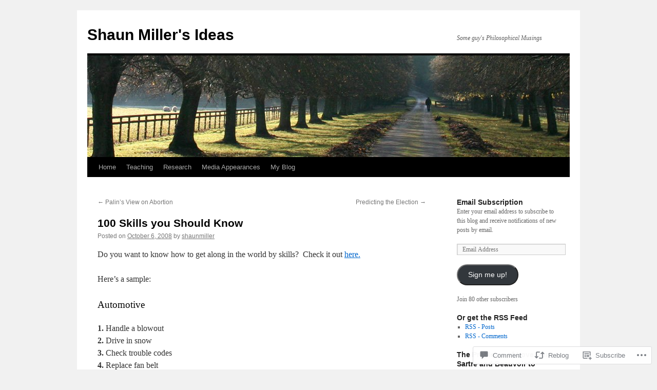

--- FILE ---
content_type: text/html; charset=UTF-8
request_url: https://shaunmiller.blog/2008/10/06/100-skills-you-should-know/
body_size: 29587
content:
<!DOCTYPE html>
<html lang="en">
<head>
<meta charset="UTF-8" />
<title>
100 Skills you Should Know | Shaun Miller&#039;s Ideas</title>
<link rel="profile" href="https://gmpg.org/xfn/11" />
<link rel="stylesheet" type="text/css" media="all" href="https://s0.wp.com/wp-content/themes/pub/twentyten/style.css?m=1659017451i&amp;ver=20190507" />
<link rel="pingback" href="https://shaunmiller.blog/xmlrpc.php">
<meta name='robots' content='max-image-preview:large' />

<!-- Async WordPress.com Remote Login -->
<script id="wpcom_remote_login_js">
var wpcom_remote_login_extra_auth = '';
function wpcom_remote_login_remove_dom_node_id( element_id ) {
	var dom_node = document.getElementById( element_id );
	if ( dom_node ) { dom_node.parentNode.removeChild( dom_node ); }
}
function wpcom_remote_login_remove_dom_node_classes( class_name ) {
	var dom_nodes = document.querySelectorAll( '.' + class_name );
	for ( var i = 0; i < dom_nodes.length; i++ ) {
		dom_nodes[ i ].parentNode.removeChild( dom_nodes[ i ] );
	}
}
function wpcom_remote_login_final_cleanup() {
	wpcom_remote_login_remove_dom_node_classes( "wpcom_remote_login_msg" );
	wpcom_remote_login_remove_dom_node_id( "wpcom_remote_login_key" );
	wpcom_remote_login_remove_dom_node_id( "wpcom_remote_login_validate" );
	wpcom_remote_login_remove_dom_node_id( "wpcom_remote_login_js" );
	wpcom_remote_login_remove_dom_node_id( "wpcom_request_access_iframe" );
	wpcom_remote_login_remove_dom_node_id( "wpcom_request_access_styles" );
}

// Watch for messages back from the remote login
window.addEventListener( "message", function( e ) {
	if ( e.origin === "https://r-login.wordpress.com" ) {
		var data = {};
		try {
			data = JSON.parse( e.data );
		} catch( e ) {
			wpcom_remote_login_final_cleanup();
			return;
		}

		if ( data.msg === 'LOGIN' ) {
			// Clean up the login check iframe
			wpcom_remote_login_remove_dom_node_id( "wpcom_remote_login_key" );

			var id_regex = new RegExp( /^[0-9]+$/ );
			var token_regex = new RegExp( /^.*|.*|.*$/ );
			if (
				token_regex.test( data.token )
				&& id_regex.test( data.wpcomid )
			) {
				// We have everything we need to ask for a login
				var script = document.createElement( "script" );
				script.setAttribute( "id", "wpcom_remote_login_validate" );
				script.src = '/remote-login.php?wpcom_remote_login=validate'
					+ '&wpcomid=' + data.wpcomid
					+ '&token=' + encodeURIComponent( data.token )
					+ '&host=' + window.location.protocol
					+ '//' + window.location.hostname
					+ '&postid=159'
					+ '&is_singular=1';
				document.body.appendChild( script );
			}

			return;
		}

		// Safari ITP, not logged in, so redirect
		if ( data.msg === 'LOGIN-REDIRECT' ) {
			window.location = 'https://wordpress.com/log-in?redirect_to=' + window.location.href;
			return;
		}

		// Safari ITP, storage access failed, remove the request
		if ( data.msg === 'LOGIN-REMOVE' ) {
			var css_zap = 'html { -webkit-transition: margin-top 1s; transition: margin-top 1s; } /* 9001 */ html { margin-top: 0 !important; } * html body { margin-top: 0 !important; } @media screen and ( max-width: 782px ) { html { margin-top: 0 !important; } * html body { margin-top: 0 !important; } }';
			var style_zap = document.createElement( 'style' );
			style_zap.type = 'text/css';
			style_zap.appendChild( document.createTextNode( css_zap ) );
			document.body.appendChild( style_zap );

			var e = document.getElementById( 'wpcom_request_access_iframe' );
			e.parentNode.removeChild( e );

			document.cookie = 'wordpress_com_login_access=denied; path=/; max-age=31536000';

			return;
		}

		// Safari ITP
		if ( data.msg === 'REQUEST_ACCESS' ) {
			console.log( 'request access: safari' );

			// Check ITP iframe enable/disable knob
			if ( wpcom_remote_login_extra_auth !== 'safari_itp_iframe' ) {
				return;
			}

			// If we are in a "private window" there is no ITP.
			var private_window = false;
			try {
				var opendb = window.openDatabase( null, null, null, null );
			} catch( e ) {
				private_window = true;
			}

			if ( private_window ) {
				console.log( 'private window' );
				return;
			}

			var iframe = document.createElement( 'iframe' );
			iframe.id = 'wpcom_request_access_iframe';
			iframe.setAttribute( 'scrolling', 'no' );
			iframe.setAttribute( 'sandbox', 'allow-storage-access-by-user-activation allow-scripts allow-same-origin allow-top-navigation-by-user-activation' );
			iframe.src = 'https://r-login.wordpress.com/remote-login.php?wpcom_remote_login=request_access&origin=' + encodeURIComponent( data.origin ) + '&wpcomid=' + encodeURIComponent( data.wpcomid );

			var css = 'html { -webkit-transition: margin-top 1s; transition: margin-top 1s; } /* 9001 */ html { margin-top: 46px !important; } * html body { margin-top: 46px !important; } @media screen and ( max-width: 660px ) { html { margin-top: 71px !important; } * html body { margin-top: 71px !important; } #wpcom_request_access_iframe { display: block; height: 71px !important; } } #wpcom_request_access_iframe { border: 0px; height: 46px; position: fixed; top: 0; left: 0; width: 100%; min-width: 100%; z-index: 99999; background: #23282d; } ';

			var style = document.createElement( 'style' );
			style.type = 'text/css';
			style.id = 'wpcom_request_access_styles';
			style.appendChild( document.createTextNode( css ) );
			document.body.appendChild( style );

			document.body.appendChild( iframe );
		}

		if ( data.msg === 'DONE' ) {
			wpcom_remote_login_final_cleanup();
		}
	}
}, false );

// Inject the remote login iframe after the page has had a chance to load
// more critical resources
window.addEventListener( "DOMContentLoaded", function( e ) {
	var iframe = document.createElement( "iframe" );
	iframe.style.display = "none";
	iframe.setAttribute( "scrolling", "no" );
	iframe.setAttribute( "id", "wpcom_remote_login_key" );
	iframe.src = "https://r-login.wordpress.com/remote-login.php"
		+ "?wpcom_remote_login=key"
		+ "&origin=aHR0cHM6Ly9zaGF1bm1pbGxlci5ibG9n"
		+ "&wpcomid=3734895"
		+ "&time=" + Math.floor( Date.now() / 1000 );
	document.body.appendChild( iframe );
}, false );
</script>
<link rel='dns-prefetch' href='//s0.wp.com' />
<link rel='dns-prefetch' href='//widgets.wp.com' />
<link rel="alternate" type="application/rss+xml" title="Shaun Miller&#039;s Ideas &raquo; Feed" href="https://shaunmiller.blog/feed/" />
<link rel="alternate" type="application/rss+xml" title="Shaun Miller&#039;s Ideas &raquo; Comments Feed" href="https://shaunmiller.blog/comments/feed/" />
<link rel="alternate" type="application/rss+xml" title="Shaun Miller&#039;s Ideas &raquo; 100 Skills you Should&nbsp;Know Comments Feed" href="https://shaunmiller.blog/2008/10/06/100-skills-you-should-know/feed/" />
	<script type="text/javascript">
		/* <![CDATA[ */
		function addLoadEvent(func) {
			var oldonload = window.onload;
			if (typeof window.onload != 'function') {
				window.onload = func;
			} else {
				window.onload = function () {
					oldonload();
					func();
				}
			}
		}
		/* ]]> */
	</script>
	<link crossorigin='anonymous' rel='stylesheet' id='all-css-0-1' href='/_static/??-eJxtzEkKgDAQRNELGZs4EDfiWUJsxMzYHby+RARB3BQ8KD6cWZgUGSNDKCL7su2RwCJnbdxjCCnVWYtHggO9ZlxFTsQftYaogf+k3x2+4Vv1voRZqrHvpkHJwV5glDTa&cssminify=yes' type='text/css' media='all' />
<style id='wp-emoji-styles-inline-css'>

	img.wp-smiley, img.emoji {
		display: inline !important;
		border: none !important;
		box-shadow: none !important;
		height: 1em !important;
		width: 1em !important;
		margin: 0 0.07em !important;
		vertical-align: -0.1em !important;
		background: none !important;
		padding: 0 !important;
	}
/*# sourceURL=wp-emoji-styles-inline-css */
</style>
<link crossorigin='anonymous' rel='stylesheet' id='all-css-2-1' href='/wp-content/plugins/gutenberg-core/v22.4.0/build/styles/block-library/style.min.css?m=1768935615i&cssminify=yes' type='text/css' media='all' />
<style id='wp-block-library-inline-css'>
.has-text-align-justify {
	text-align:justify;
}
.has-text-align-justify{text-align:justify;}

/*# sourceURL=wp-block-library-inline-css */
</style><style id='global-styles-inline-css'>
:root{--wp--preset--aspect-ratio--square: 1;--wp--preset--aspect-ratio--4-3: 4/3;--wp--preset--aspect-ratio--3-4: 3/4;--wp--preset--aspect-ratio--3-2: 3/2;--wp--preset--aspect-ratio--2-3: 2/3;--wp--preset--aspect-ratio--16-9: 16/9;--wp--preset--aspect-ratio--9-16: 9/16;--wp--preset--color--black: #000;--wp--preset--color--cyan-bluish-gray: #abb8c3;--wp--preset--color--white: #fff;--wp--preset--color--pale-pink: #f78da7;--wp--preset--color--vivid-red: #cf2e2e;--wp--preset--color--luminous-vivid-orange: #ff6900;--wp--preset--color--luminous-vivid-amber: #fcb900;--wp--preset--color--light-green-cyan: #7bdcb5;--wp--preset--color--vivid-green-cyan: #00d084;--wp--preset--color--pale-cyan-blue: #8ed1fc;--wp--preset--color--vivid-cyan-blue: #0693e3;--wp--preset--color--vivid-purple: #9b51e0;--wp--preset--color--blue: #0066cc;--wp--preset--color--medium-gray: #666;--wp--preset--color--light-gray: #f1f1f1;--wp--preset--gradient--vivid-cyan-blue-to-vivid-purple: linear-gradient(135deg,rgb(6,147,227) 0%,rgb(155,81,224) 100%);--wp--preset--gradient--light-green-cyan-to-vivid-green-cyan: linear-gradient(135deg,rgb(122,220,180) 0%,rgb(0,208,130) 100%);--wp--preset--gradient--luminous-vivid-amber-to-luminous-vivid-orange: linear-gradient(135deg,rgb(252,185,0) 0%,rgb(255,105,0) 100%);--wp--preset--gradient--luminous-vivid-orange-to-vivid-red: linear-gradient(135deg,rgb(255,105,0) 0%,rgb(207,46,46) 100%);--wp--preset--gradient--very-light-gray-to-cyan-bluish-gray: linear-gradient(135deg,rgb(238,238,238) 0%,rgb(169,184,195) 100%);--wp--preset--gradient--cool-to-warm-spectrum: linear-gradient(135deg,rgb(74,234,220) 0%,rgb(151,120,209) 20%,rgb(207,42,186) 40%,rgb(238,44,130) 60%,rgb(251,105,98) 80%,rgb(254,248,76) 100%);--wp--preset--gradient--blush-light-purple: linear-gradient(135deg,rgb(255,206,236) 0%,rgb(152,150,240) 100%);--wp--preset--gradient--blush-bordeaux: linear-gradient(135deg,rgb(254,205,165) 0%,rgb(254,45,45) 50%,rgb(107,0,62) 100%);--wp--preset--gradient--luminous-dusk: linear-gradient(135deg,rgb(255,203,112) 0%,rgb(199,81,192) 50%,rgb(65,88,208) 100%);--wp--preset--gradient--pale-ocean: linear-gradient(135deg,rgb(255,245,203) 0%,rgb(182,227,212) 50%,rgb(51,167,181) 100%);--wp--preset--gradient--electric-grass: linear-gradient(135deg,rgb(202,248,128) 0%,rgb(113,206,126) 100%);--wp--preset--gradient--midnight: linear-gradient(135deg,rgb(2,3,129) 0%,rgb(40,116,252) 100%);--wp--preset--font-size--small: 13px;--wp--preset--font-size--medium: 20px;--wp--preset--font-size--large: 36px;--wp--preset--font-size--x-large: 42px;--wp--preset--font-family--albert-sans: 'Albert Sans', sans-serif;--wp--preset--font-family--alegreya: Alegreya, serif;--wp--preset--font-family--arvo: Arvo, serif;--wp--preset--font-family--bodoni-moda: 'Bodoni Moda', serif;--wp--preset--font-family--bricolage-grotesque: 'Bricolage Grotesque', sans-serif;--wp--preset--font-family--cabin: Cabin, sans-serif;--wp--preset--font-family--chivo: Chivo, sans-serif;--wp--preset--font-family--commissioner: Commissioner, sans-serif;--wp--preset--font-family--cormorant: Cormorant, serif;--wp--preset--font-family--courier-prime: 'Courier Prime', monospace;--wp--preset--font-family--crimson-pro: 'Crimson Pro', serif;--wp--preset--font-family--dm-mono: 'DM Mono', monospace;--wp--preset--font-family--dm-sans: 'DM Sans', sans-serif;--wp--preset--font-family--dm-serif-display: 'DM Serif Display', serif;--wp--preset--font-family--domine: Domine, serif;--wp--preset--font-family--eb-garamond: 'EB Garamond', serif;--wp--preset--font-family--epilogue: Epilogue, sans-serif;--wp--preset--font-family--fahkwang: Fahkwang, sans-serif;--wp--preset--font-family--figtree: Figtree, sans-serif;--wp--preset--font-family--fira-sans: 'Fira Sans', sans-serif;--wp--preset--font-family--fjalla-one: 'Fjalla One', sans-serif;--wp--preset--font-family--fraunces: Fraunces, serif;--wp--preset--font-family--gabarito: Gabarito, system-ui;--wp--preset--font-family--ibm-plex-mono: 'IBM Plex Mono', monospace;--wp--preset--font-family--ibm-plex-sans: 'IBM Plex Sans', sans-serif;--wp--preset--font-family--ibarra-real-nova: 'Ibarra Real Nova', serif;--wp--preset--font-family--instrument-serif: 'Instrument Serif', serif;--wp--preset--font-family--inter: Inter, sans-serif;--wp--preset--font-family--josefin-sans: 'Josefin Sans', sans-serif;--wp--preset--font-family--jost: Jost, sans-serif;--wp--preset--font-family--libre-baskerville: 'Libre Baskerville', serif;--wp--preset--font-family--libre-franklin: 'Libre Franklin', sans-serif;--wp--preset--font-family--literata: Literata, serif;--wp--preset--font-family--lora: Lora, serif;--wp--preset--font-family--merriweather: Merriweather, serif;--wp--preset--font-family--montserrat: Montserrat, sans-serif;--wp--preset--font-family--newsreader: Newsreader, serif;--wp--preset--font-family--noto-sans-mono: 'Noto Sans Mono', sans-serif;--wp--preset--font-family--nunito: Nunito, sans-serif;--wp--preset--font-family--open-sans: 'Open Sans', sans-serif;--wp--preset--font-family--overpass: Overpass, sans-serif;--wp--preset--font-family--pt-serif: 'PT Serif', serif;--wp--preset--font-family--petrona: Petrona, serif;--wp--preset--font-family--piazzolla: Piazzolla, serif;--wp--preset--font-family--playfair-display: 'Playfair Display', serif;--wp--preset--font-family--plus-jakarta-sans: 'Plus Jakarta Sans', sans-serif;--wp--preset--font-family--poppins: Poppins, sans-serif;--wp--preset--font-family--raleway: Raleway, sans-serif;--wp--preset--font-family--roboto: Roboto, sans-serif;--wp--preset--font-family--roboto-slab: 'Roboto Slab', serif;--wp--preset--font-family--rubik: Rubik, sans-serif;--wp--preset--font-family--rufina: Rufina, serif;--wp--preset--font-family--sora: Sora, sans-serif;--wp--preset--font-family--source-sans-3: 'Source Sans 3', sans-serif;--wp--preset--font-family--source-serif-4: 'Source Serif 4', serif;--wp--preset--font-family--space-mono: 'Space Mono', monospace;--wp--preset--font-family--syne: Syne, sans-serif;--wp--preset--font-family--texturina: Texturina, serif;--wp--preset--font-family--urbanist: Urbanist, sans-serif;--wp--preset--font-family--work-sans: 'Work Sans', sans-serif;--wp--preset--spacing--20: 0.44rem;--wp--preset--spacing--30: 0.67rem;--wp--preset--spacing--40: 1rem;--wp--preset--spacing--50: 1.5rem;--wp--preset--spacing--60: 2.25rem;--wp--preset--spacing--70: 3.38rem;--wp--preset--spacing--80: 5.06rem;--wp--preset--shadow--natural: 6px 6px 9px rgba(0, 0, 0, 0.2);--wp--preset--shadow--deep: 12px 12px 50px rgba(0, 0, 0, 0.4);--wp--preset--shadow--sharp: 6px 6px 0px rgba(0, 0, 0, 0.2);--wp--preset--shadow--outlined: 6px 6px 0px -3px rgb(255, 255, 255), 6px 6px rgb(0, 0, 0);--wp--preset--shadow--crisp: 6px 6px 0px rgb(0, 0, 0);}:where(body) { margin: 0; }:where(.is-layout-flex){gap: 0.5em;}:where(.is-layout-grid){gap: 0.5em;}body .is-layout-flex{display: flex;}.is-layout-flex{flex-wrap: wrap;align-items: center;}.is-layout-flex > :is(*, div){margin: 0;}body .is-layout-grid{display: grid;}.is-layout-grid > :is(*, div){margin: 0;}body{padding-top: 0px;padding-right: 0px;padding-bottom: 0px;padding-left: 0px;}:root :where(.wp-element-button, .wp-block-button__link){background-color: #32373c;border-width: 0;color: #fff;font-family: inherit;font-size: inherit;font-style: inherit;font-weight: inherit;letter-spacing: inherit;line-height: inherit;padding-top: calc(0.667em + 2px);padding-right: calc(1.333em + 2px);padding-bottom: calc(0.667em + 2px);padding-left: calc(1.333em + 2px);text-decoration: none;text-transform: inherit;}.has-black-color{color: var(--wp--preset--color--black) !important;}.has-cyan-bluish-gray-color{color: var(--wp--preset--color--cyan-bluish-gray) !important;}.has-white-color{color: var(--wp--preset--color--white) !important;}.has-pale-pink-color{color: var(--wp--preset--color--pale-pink) !important;}.has-vivid-red-color{color: var(--wp--preset--color--vivid-red) !important;}.has-luminous-vivid-orange-color{color: var(--wp--preset--color--luminous-vivid-orange) !important;}.has-luminous-vivid-amber-color{color: var(--wp--preset--color--luminous-vivid-amber) !important;}.has-light-green-cyan-color{color: var(--wp--preset--color--light-green-cyan) !important;}.has-vivid-green-cyan-color{color: var(--wp--preset--color--vivid-green-cyan) !important;}.has-pale-cyan-blue-color{color: var(--wp--preset--color--pale-cyan-blue) !important;}.has-vivid-cyan-blue-color{color: var(--wp--preset--color--vivid-cyan-blue) !important;}.has-vivid-purple-color{color: var(--wp--preset--color--vivid-purple) !important;}.has-blue-color{color: var(--wp--preset--color--blue) !important;}.has-medium-gray-color{color: var(--wp--preset--color--medium-gray) !important;}.has-light-gray-color{color: var(--wp--preset--color--light-gray) !important;}.has-black-background-color{background-color: var(--wp--preset--color--black) !important;}.has-cyan-bluish-gray-background-color{background-color: var(--wp--preset--color--cyan-bluish-gray) !important;}.has-white-background-color{background-color: var(--wp--preset--color--white) !important;}.has-pale-pink-background-color{background-color: var(--wp--preset--color--pale-pink) !important;}.has-vivid-red-background-color{background-color: var(--wp--preset--color--vivid-red) !important;}.has-luminous-vivid-orange-background-color{background-color: var(--wp--preset--color--luminous-vivid-orange) !important;}.has-luminous-vivid-amber-background-color{background-color: var(--wp--preset--color--luminous-vivid-amber) !important;}.has-light-green-cyan-background-color{background-color: var(--wp--preset--color--light-green-cyan) !important;}.has-vivid-green-cyan-background-color{background-color: var(--wp--preset--color--vivid-green-cyan) !important;}.has-pale-cyan-blue-background-color{background-color: var(--wp--preset--color--pale-cyan-blue) !important;}.has-vivid-cyan-blue-background-color{background-color: var(--wp--preset--color--vivid-cyan-blue) !important;}.has-vivid-purple-background-color{background-color: var(--wp--preset--color--vivid-purple) !important;}.has-blue-background-color{background-color: var(--wp--preset--color--blue) !important;}.has-medium-gray-background-color{background-color: var(--wp--preset--color--medium-gray) !important;}.has-light-gray-background-color{background-color: var(--wp--preset--color--light-gray) !important;}.has-black-border-color{border-color: var(--wp--preset--color--black) !important;}.has-cyan-bluish-gray-border-color{border-color: var(--wp--preset--color--cyan-bluish-gray) !important;}.has-white-border-color{border-color: var(--wp--preset--color--white) !important;}.has-pale-pink-border-color{border-color: var(--wp--preset--color--pale-pink) !important;}.has-vivid-red-border-color{border-color: var(--wp--preset--color--vivid-red) !important;}.has-luminous-vivid-orange-border-color{border-color: var(--wp--preset--color--luminous-vivid-orange) !important;}.has-luminous-vivid-amber-border-color{border-color: var(--wp--preset--color--luminous-vivid-amber) !important;}.has-light-green-cyan-border-color{border-color: var(--wp--preset--color--light-green-cyan) !important;}.has-vivid-green-cyan-border-color{border-color: var(--wp--preset--color--vivid-green-cyan) !important;}.has-pale-cyan-blue-border-color{border-color: var(--wp--preset--color--pale-cyan-blue) !important;}.has-vivid-cyan-blue-border-color{border-color: var(--wp--preset--color--vivid-cyan-blue) !important;}.has-vivid-purple-border-color{border-color: var(--wp--preset--color--vivid-purple) !important;}.has-blue-border-color{border-color: var(--wp--preset--color--blue) !important;}.has-medium-gray-border-color{border-color: var(--wp--preset--color--medium-gray) !important;}.has-light-gray-border-color{border-color: var(--wp--preset--color--light-gray) !important;}.has-vivid-cyan-blue-to-vivid-purple-gradient-background{background: var(--wp--preset--gradient--vivid-cyan-blue-to-vivid-purple) !important;}.has-light-green-cyan-to-vivid-green-cyan-gradient-background{background: var(--wp--preset--gradient--light-green-cyan-to-vivid-green-cyan) !important;}.has-luminous-vivid-amber-to-luminous-vivid-orange-gradient-background{background: var(--wp--preset--gradient--luminous-vivid-amber-to-luminous-vivid-orange) !important;}.has-luminous-vivid-orange-to-vivid-red-gradient-background{background: var(--wp--preset--gradient--luminous-vivid-orange-to-vivid-red) !important;}.has-very-light-gray-to-cyan-bluish-gray-gradient-background{background: var(--wp--preset--gradient--very-light-gray-to-cyan-bluish-gray) !important;}.has-cool-to-warm-spectrum-gradient-background{background: var(--wp--preset--gradient--cool-to-warm-spectrum) !important;}.has-blush-light-purple-gradient-background{background: var(--wp--preset--gradient--blush-light-purple) !important;}.has-blush-bordeaux-gradient-background{background: var(--wp--preset--gradient--blush-bordeaux) !important;}.has-luminous-dusk-gradient-background{background: var(--wp--preset--gradient--luminous-dusk) !important;}.has-pale-ocean-gradient-background{background: var(--wp--preset--gradient--pale-ocean) !important;}.has-electric-grass-gradient-background{background: var(--wp--preset--gradient--electric-grass) !important;}.has-midnight-gradient-background{background: var(--wp--preset--gradient--midnight) !important;}.has-small-font-size{font-size: var(--wp--preset--font-size--small) !important;}.has-medium-font-size{font-size: var(--wp--preset--font-size--medium) !important;}.has-large-font-size{font-size: var(--wp--preset--font-size--large) !important;}.has-x-large-font-size{font-size: var(--wp--preset--font-size--x-large) !important;}.has-albert-sans-font-family{font-family: var(--wp--preset--font-family--albert-sans) !important;}.has-alegreya-font-family{font-family: var(--wp--preset--font-family--alegreya) !important;}.has-arvo-font-family{font-family: var(--wp--preset--font-family--arvo) !important;}.has-bodoni-moda-font-family{font-family: var(--wp--preset--font-family--bodoni-moda) !important;}.has-bricolage-grotesque-font-family{font-family: var(--wp--preset--font-family--bricolage-grotesque) !important;}.has-cabin-font-family{font-family: var(--wp--preset--font-family--cabin) !important;}.has-chivo-font-family{font-family: var(--wp--preset--font-family--chivo) !important;}.has-commissioner-font-family{font-family: var(--wp--preset--font-family--commissioner) !important;}.has-cormorant-font-family{font-family: var(--wp--preset--font-family--cormorant) !important;}.has-courier-prime-font-family{font-family: var(--wp--preset--font-family--courier-prime) !important;}.has-crimson-pro-font-family{font-family: var(--wp--preset--font-family--crimson-pro) !important;}.has-dm-mono-font-family{font-family: var(--wp--preset--font-family--dm-mono) !important;}.has-dm-sans-font-family{font-family: var(--wp--preset--font-family--dm-sans) !important;}.has-dm-serif-display-font-family{font-family: var(--wp--preset--font-family--dm-serif-display) !important;}.has-domine-font-family{font-family: var(--wp--preset--font-family--domine) !important;}.has-eb-garamond-font-family{font-family: var(--wp--preset--font-family--eb-garamond) !important;}.has-epilogue-font-family{font-family: var(--wp--preset--font-family--epilogue) !important;}.has-fahkwang-font-family{font-family: var(--wp--preset--font-family--fahkwang) !important;}.has-figtree-font-family{font-family: var(--wp--preset--font-family--figtree) !important;}.has-fira-sans-font-family{font-family: var(--wp--preset--font-family--fira-sans) !important;}.has-fjalla-one-font-family{font-family: var(--wp--preset--font-family--fjalla-one) !important;}.has-fraunces-font-family{font-family: var(--wp--preset--font-family--fraunces) !important;}.has-gabarito-font-family{font-family: var(--wp--preset--font-family--gabarito) !important;}.has-ibm-plex-mono-font-family{font-family: var(--wp--preset--font-family--ibm-plex-mono) !important;}.has-ibm-plex-sans-font-family{font-family: var(--wp--preset--font-family--ibm-plex-sans) !important;}.has-ibarra-real-nova-font-family{font-family: var(--wp--preset--font-family--ibarra-real-nova) !important;}.has-instrument-serif-font-family{font-family: var(--wp--preset--font-family--instrument-serif) !important;}.has-inter-font-family{font-family: var(--wp--preset--font-family--inter) !important;}.has-josefin-sans-font-family{font-family: var(--wp--preset--font-family--josefin-sans) !important;}.has-jost-font-family{font-family: var(--wp--preset--font-family--jost) !important;}.has-libre-baskerville-font-family{font-family: var(--wp--preset--font-family--libre-baskerville) !important;}.has-libre-franklin-font-family{font-family: var(--wp--preset--font-family--libre-franklin) !important;}.has-literata-font-family{font-family: var(--wp--preset--font-family--literata) !important;}.has-lora-font-family{font-family: var(--wp--preset--font-family--lora) !important;}.has-merriweather-font-family{font-family: var(--wp--preset--font-family--merriweather) !important;}.has-montserrat-font-family{font-family: var(--wp--preset--font-family--montserrat) !important;}.has-newsreader-font-family{font-family: var(--wp--preset--font-family--newsreader) !important;}.has-noto-sans-mono-font-family{font-family: var(--wp--preset--font-family--noto-sans-mono) !important;}.has-nunito-font-family{font-family: var(--wp--preset--font-family--nunito) !important;}.has-open-sans-font-family{font-family: var(--wp--preset--font-family--open-sans) !important;}.has-overpass-font-family{font-family: var(--wp--preset--font-family--overpass) !important;}.has-pt-serif-font-family{font-family: var(--wp--preset--font-family--pt-serif) !important;}.has-petrona-font-family{font-family: var(--wp--preset--font-family--petrona) !important;}.has-piazzolla-font-family{font-family: var(--wp--preset--font-family--piazzolla) !important;}.has-playfair-display-font-family{font-family: var(--wp--preset--font-family--playfair-display) !important;}.has-plus-jakarta-sans-font-family{font-family: var(--wp--preset--font-family--plus-jakarta-sans) !important;}.has-poppins-font-family{font-family: var(--wp--preset--font-family--poppins) !important;}.has-raleway-font-family{font-family: var(--wp--preset--font-family--raleway) !important;}.has-roboto-font-family{font-family: var(--wp--preset--font-family--roboto) !important;}.has-roboto-slab-font-family{font-family: var(--wp--preset--font-family--roboto-slab) !important;}.has-rubik-font-family{font-family: var(--wp--preset--font-family--rubik) !important;}.has-rufina-font-family{font-family: var(--wp--preset--font-family--rufina) !important;}.has-sora-font-family{font-family: var(--wp--preset--font-family--sora) !important;}.has-source-sans-3-font-family{font-family: var(--wp--preset--font-family--source-sans-3) !important;}.has-source-serif-4-font-family{font-family: var(--wp--preset--font-family--source-serif-4) !important;}.has-space-mono-font-family{font-family: var(--wp--preset--font-family--space-mono) !important;}.has-syne-font-family{font-family: var(--wp--preset--font-family--syne) !important;}.has-texturina-font-family{font-family: var(--wp--preset--font-family--texturina) !important;}.has-urbanist-font-family{font-family: var(--wp--preset--font-family--urbanist) !important;}.has-work-sans-font-family{font-family: var(--wp--preset--font-family--work-sans) !important;}
/*# sourceURL=global-styles-inline-css */
</style>

<style id='classic-theme-styles-inline-css'>
.wp-block-button__link{background-color:#32373c;border-radius:9999px;box-shadow:none;color:#fff;font-size:1.125em;padding:calc(.667em + 2px) calc(1.333em + 2px);text-decoration:none}.wp-block-file__button{background:#32373c;color:#fff}.wp-block-accordion-heading{margin:0}.wp-block-accordion-heading__toggle{background-color:inherit!important;color:inherit!important}.wp-block-accordion-heading__toggle:not(:focus-visible){outline:none}.wp-block-accordion-heading__toggle:focus,.wp-block-accordion-heading__toggle:hover{background-color:inherit!important;border:none;box-shadow:none;color:inherit;padding:var(--wp--preset--spacing--20,1em) 0;text-decoration:none}.wp-block-accordion-heading__toggle:focus-visible{outline:auto;outline-offset:0}
/*# sourceURL=/wp-content/plugins/gutenberg-core/v22.4.0/build/styles/block-library/classic.min.css */
</style>
<link crossorigin='anonymous' rel='stylesheet' id='all-css-4-1' href='/_static/??-eJx9jskOwjAMRH+IYPblgPgUlMWClDqJYqf9fVxVXABxseSZefbAWIzPSTAJUDOlb/eYGHyuqDoVK6AJwhAt9kgaW3rmBfzGxqKMca5UZDY6KTYy8lCQ/3EdSrH+aVSaT8wGUM7pbd4GTCFXsE0yWZHovzDg6sG12AcYsDp9reLUmT/3qcyVLuvj4bRd7fbnTfcCmvdj7g==&cssminify=yes' type='text/css' media='all' />
<link rel='stylesheet' id='verbum-gutenberg-css-css' href='https://widgets.wp.com/verbum-block-editor/block-editor.css?ver=1738686361' media='all' />
<link crossorigin='anonymous' rel='stylesheet' id='all-css-6-1' href='/_static/??-eJyFjsEOwjAMQ3+IECaxiR0Q37JVoRTaplpSVfv7hRsTEtxsy88ytgKOs1JW1AclEix1Rm0WrJbiHNm95OhEDvivK7pGglYcpy8gVSix+pAFF7JRb9KjtT7sL8gTg12ZNHDeGbjHKSxv9Jau3dCdzv3YX8bnBqh7UWU=&cssminify=yes' type='text/css' media='all' />
<style id='jetpack-global-styles-frontend-style-inline-css'>
:root { --font-headings: unset; --font-base: unset; --font-headings-default: -apple-system,BlinkMacSystemFont,"Segoe UI",Roboto,Oxygen-Sans,Ubuntu,Cantarell,"Helvetica Neue",sans-serif; --font-base-default: -apple-system,BlinkMacSystemFont,"Segoe UI",Roboto,Oxygen-Sans,Ubuntu,Cantarell,"Helvetica Neue",sans-serif;}
/*# sourceURL=jetpack-global-styles-frontend-style-inline-css */
</style>
<link crossorigin='anonymous' rel='stylesheet' id='all-css-8-1' href='/_static/??-eJyNjcEKwjAQRH/IuFRT6kX8FNkmS5K6yQY3Qfx7bfEiXrwM82B4A49qnJRGpUHupnIPqSgs1Cq624chi6zhO5OCRryTR++fW00l7J3qDv43XVNxoOISsmEJol/wY2uR8vs3WggsM/I6uOTzMI3Hw8lOg11eUT1JKA==&cssminify=yes' type='text/css' media='all' />
<script type="text/javascript" id="jetpack_related-posts-js-extra">
/* <![CDATA[ */
var related_posts_js_options = {"post_heading":"h4"};
//# sourceURL=jetpack_related-posts-js-extra
/* ]]> */
</script>
<script type="text/javascript" id="wpcom-actionbar-placeholder-js-extra">
/* <![CDATA[ */
var actionbardata = {"siteID":"3734895","postID":"159","siteURL":"https://shaunmiller.blog","xhrURL":"https://shaunmiller.blog/wp-admin/admin-ajax.php","nonce":"da64b6e1d0","isLoggedIn":"","statusMessage":"","subsEmailDefault":"instantly","proxyScriptUrl":"https://s0.wp.com/wp-content/js/wpcom-proxy-request.js?m=1513050504i&amp;ver=20211021","shortlink":"https://wp.me/pfFCf-2z","i18n":{"followedText":"New posts from this site will now appear in your \u003Ca href=\"https://wordpress.com/reader\"\u003EReader\u003C/a\u003E","foldBar":"Collapse this bar","unfoldBar":"Expand this bar","shortLinkCopied":"Shortlink copied to clipboard."}};
//# sourceURL=wpcom-actionbar-placeholder-js-extra
/* ]]> */
</script>
<script type="text/javascript" id="jetpack-mu-wpcom-settings-js-before">
/* <![CDATA[ */
var JETPACK_MU_WPCOM_SETTINGS = {"assetsUrl":"https://s0.wp.com/wp-content/mu-plugins/jetpack-mu-wpcom-plugin/moon/jetpack_vendor/automattic/jetpack-mu-wpcom/src/build/"};
//# sourceURL=jetpack-mu-wpcom-settings-js-before
/* ]]> */
</script>
<script crossorigin='anonymous' type='text/javascript'  src='/_static/??/wp-content/mu-plugins/jetpack-plugin/moon/_inc/build/related-posts/related-posts.min.js,/wp-content/js/rlt-proxy.js?m=1755006225j'></script>
<script type="text/javascript" id="rlt-proxy-js-after">
/* <![CDATA[ */
	rltInitialize( {"token":null,"iframeOrigins":["https:\/\/widgets.wp.com"]} );
//# sourceURL=rlt-proxy-js-after
/* ]]> */
</script>
<link rel="EditURI" type="application/rsd+xml" title="RSD" href="https://shaunmiller.wordpress.com/xmlrpc.php?rsd" />
<meta name="generator" content="WordPress.com" />
<link rel="canonical" href="https://shaunmiller.blog/2008/10/06/100-skills-you-should-know/" />
<link rel='shortlink' href='https://wp.me/pfFCf-2z' />
<link rel="alternate" type="application/json+oembed" href="https://public-api.wordpress.com/oembed/?format=json&amp;url=https%3A%2F%2Fshaunmiller.blog%2F2008%2F10%2F06%2F100-skills-you-should-know%2F&amp;for=wpcom-auto-discovery" /><link rel="alternate" type="application/xml+oembed" href="https://public-api.wordpress.com/oembed/?format=xml&amp;url=https%3A%2F%2Fshaunmiller.blog%2F2008%2F10%2F06%2F100-skills-you-should-know%2F&amp;for=wpcom-auto-discovery" />
<!-- Jetpack Open Graph Tags -->
<meta property="og:type" content="article" />
<meta property="og:title" content="100 Skills you Should Know" />
<meta property="og:url" content="https://shaunmiller.blog/2008/10/06/100-skills-you-should-know/" />
<meta property="og:description" content="Do you want to know how to get along in the world by skills?  Check it out here. Here&#8217;s a sample: Automotive 1. Handle a blowout 2. Drive in snow 3. Check trouble codes 4. Replace fan belt 5.…" />
<meta property="article:published_time" content="2008-10-07T03:44:26+00:00" />
<meta property="article:modified_time" content="2008-10-07T03:44:26+00:00" />
<meta property="og:site_name" content="Shaun Miller&#039;s Ideas" />
<meta property="og:image" content="https://s0.wp.com/i/blank.jpg?m=1383295312i" />
<meta property="og:image:width" content="200" />
<meta property="og:image:height" content="200" />
<meta property="og:image:alt" content="" />
<meta property="og:locale" content="en_US" />
<meta property="article:publisher" content="https://www.facebook.com/WordPresscom" />
<meta name="twitter:creator" content="@philosoph_shaun" />
<meta name="twitter:site" content="@philosoph_shaun" />
<meta name="twitter:text:title" content="100 Skills you Should&nbsp;Know" />
<meta name="twitter:card" content="summary" />

<!-- End Jetpack Open Graph Tags -->
<link rel="shortcut icon" type="image/x-icon" href="https://s0.wp.com/i/favicon.ico?m=1713425267i" sizes="16x16 24x24 32x32 48x48" />
<link rel="icon" type="image/x-icon" href="https://s0.wp.com/i/favicon.ico?m=1713425267i" sizes="16x16 24x24 32x32 48x48" />
<link rel="apple-touch-icon" href="https://s0.wp.com/i/webclip.png?m=1713868326i" />
<link rel='openid.server' href='https://shaunmiller.blog/?openidserver=1' />
<link rel='openid.delegate' href='https://shaunmiller.blog/' />
<link rel="search" type="application/opensearchdescription+xml" href="https://shaunmiller.blog/osd.xml" title="Shaun Miller&#039;s Ideas" />
<link rel="search" type="application/opensearchdescription+xml" href="https://s1.wp.com/opensearch.xml" title="WordPress.com" />
		<style type="text/css">
			.recentcomments a {
				display: inline !important;
				padding: 0 !important;
				margin: 0 !important;
			}

			table.recentcommentsavatartop img.avatar, table.recentcommentsavatarend img.avatar {
				border: 0px;
				margin: 0;
			}

			table.recentcommentsavatartop a, table.recentcommentsavatarend a {
				border: 0px !important;
				background-color: transparent !important;
			}

			td.recentcommentsavatarend, td.recentcommentsavatartop {
				padding: 0px 0px 1px 0px;
				margin: 0px;
			}

			td.recentcommentstextend {
				border: none !important;
				padding: 0px 0px 2px 10px;
			}

			.rtl td.recentcommentstextend {
				padding: 0px 10px 2px 0px;
			}

			td.recentcommentstexttop {
				border: none;
				padding: 0px 0px 0px 10px;
			}

			.rtl td.recentcommentstexttop {
				padding: 0px 10px 0px 0px;
			}
		</style>
		<meta name="description" content="Do you want to know how to get along in the world by skills?  Check it out here. Here&#039;s a sample: Automotive 1. Handle a blowout 2. Drive in snow 3. Check trouble codes 4. Replace fan belt 5. Wax a car 6. Conquer an off-road obstacle 7. Use a stick welder 8. Hitch up&hellip;" />
<link crossorigin='anonymous' rel='stylesheet' id='all-css-0-3' href='/wp-content/mu-plugins/jetpack-plugin/moon/_inc/build/subscriptions/subscriptions.min.css?m=1753976312i&cssminify=yes' type='text/css' media='all' />
</head>

<body class="wp-singular post-template-default single single-post postid-159 single-format-standard wp-theme-pubtwentyten customizer-styles-applied single-author jetpack-reblog-enabled">
<div id="wrapper" class="hfeed">
	<div id="header">
		<div id="masthead">
			<div id="branding" role="banner">
								<div id="site-title">
					<span>
						<a href="https://shaunmiller.blog/" title="Shaun Miller&#039;s Ideas" rel="home">Shaun Miller&#039;s Ideas</a>
					</span>
				</div>
				<div id="site-description">Some guy&#039;s Philosophical Musings</div>

									<a class="home-link" href="https://shaunmiller.blog/" title="Shaun Miller&#039;s Ideas" rel="home">
						<img src="https://s0.wp.com/wp-content/themes/pub/twentyten/images/headers/path.jpg?m=1610459589i" width="940" height="198" alt="" />
					</a>
								</div><!-- #branding -->

			<div id="access" role="navigation">
								<div class="skip-link screen-reader-text"><a href="#content" title="Skip to content">Skip to content</a></div>
				<div class="menu-header"><ul id="menu-my-blog" class="menu"><li id="menu-item-2213" class="menu-item menu-item-type-post_type menu-item-object-page menu-item-home menu-item-2213"><a href="https://shaunmiller.blog/">Home</a></li>
<li id="menu-item-2216" class="menu-item menu-item-type-post_type menu-item-object-page menu-item-2216"><a href="https://shaunmiller.blog/teaching/">Teaching</a></li>
<li id="menu-item-2222" class="menu-item menu-item-type-post_type menu-item-object-page menu-item-2222"><a href="https://shaunmiller.blog/research/">Research</a></li>
<li id="menu-item-4516" class="menu-item menu-item-type-post_type menu-item-object-page menu-item-4516"><a href="https://shaunmiller.blog/media-appearances/">Media Appearances</a></li>
<li id="menu-item-2204" class="menu-item menu-item-type-custom menu-item-object-custom menu-item-has-children menu-item-2204"><a href="https://shaunmiller.wordpress.com/blog">My Blog</a>
<ul class="sub-menu">
	<li id="menu-item-2621" class="menu-item menu-item-type-post_type menu-item-object-page menu-item-2621"><a href="https://shaunmiller.blog/my-blog/my-particular-interets/">My Particular Interests</a></li>
	<li id="menu-item-2207" class="menu-item menu-item-type-post_type menu-item-object-page menu-item-2207"><a href="https://shaunmiller.blog/my-blog/comment-policy/">Comment Policy</a></li>
</ul>
</li>
</ul></div>			</div><!-- #access -->
		</div><!-- #masthead -->
	</div><!-- #header -->

	<div id="main">

		<div id="container">
			<div id="content" role="main">

			

				<div id="nav-above" class="navigation">
					<div class="nav-previous"><a href="https://shaunmiller.blog/2008/10/03/palins-view-on-abortion/" rel="prev"><span class="meta-nav">&larr;</span> Palin&#8217;s View on&nbsp;Abortion</a></div>
					<div class="nav-next"><a href="https://shaunmiller.blog/2008/10/08/predicting-the-election/" rel="next">Predicting the Election <span class="meta-nav">&rarr;</span></a></div>
				</div><!-- #nav-above -->

				<div id="post-159" class="post-159 post type-post status-publish format-standard hentry category-epistemology">
											<h2 class="entry-title"><a href="https://shaunmiller.blog/2008/10/06/100-skills-you-should-know/" rel="bookmark">100 Skills you Should&nbsp;Know</a></h2>					
					<div class="entry-meta">
						<span class="meta-prep meta-prep-author">Posted on</span> <a href="https://shaunmiller.blog/2008/10/06/100-skills-you-should-know/" title="9:44 pm" rel="bookmark"><span class="entry-date">October 6, 2008</span></a> <span class="meta-sep">by</span> <span class="author vcard"><a class="url fn n" href="https://shaunmiller.blog/author/shaunmiller/" title="View all posts by shaunmiller">shaunmiller</a></span>					</div><!-- .entry-meta -->

					<div class="entry-content">
						<p>Do you want to know how to get along in the world by skills?  Check it out <a href="http://www.popularmechanics.com/home_journal/how_to/4281414.html" target="_self">here.</a></p>
<p>Here&#8217;s a sample:</p>
<p><span></p>
<h3 style="font-size:14pt;">Automotive</h3>
<p><strong>1.</strong> Handle a blowout<br />
<strong>2.</strong> Drive in snow<br />
<strong>3.</strong> Check trouble codes<br />
<strong>4.</strong> Replace fan belt<br />
<strong>5.</strong> Wax a car<br />
<strong>6.</strong> Conquer an off-road obstacle<br />
<strong>7.</strong> Use a stick welder<br />
<strong>8.</strong> Hitch up a trailer<br />
<strong>9.</strong> Jump start a car</p>
<h3 style="font-size:14pt;">Handling Emergencies</h3>
<p><strong>10.</strong> Perform the Heimlich<br />
<strong>11.</strong> Reverse hypothermia<br />
<strong>12.</strong> Perform hands-only CPR<br />
<strong>13.</strong> Escape a sinking car </span></p>
<div id="jp-post-flair" class="sharedaddy sd-like-enabled sd-sharing-enabled"><div class="sharedaddy sd-sharing-enabled"><div class="robots-nocontent sd-block sd-social sd-social-icon-text sd-sharing"><h3 class="sd-title">Share this:</h3><div class="sd-content"><ul><li class="share-facebook"><a rel="nofollow noopener noreferrer"
				data-shared="sharing-facebook-159"
				class="share-facebook sd-button share-icon"
				href="https://shaunmiller.blog/2008/10/06/100-skills-you-should-know/?share=facebook"
				target="_blank"
				aria-labelledby="sharing-facebook-159"
				>
				<span id="sharing-facebook-159" hidden>Share on Facebook (Opens in new window)</span>
				<span>Facebook</span>
			</a></li><li class="share-twitter"><a rel="nofollow noopener noreferrer"
				data-shared="sharing-twitter-159"
				class="share-twitter sd-button share-icon"
				href="https://shaunmiller.blog/2008/10/06/100-skills-you-should-know/?share=twitter"
				target="_blank"
				aria-labelledby="sharing-twitter-159"
				>
				<span id="sharing-twitter-159" hidden>Share on X (Opens in new window)</span>
				<span>X</span>
			</a></li><li class="share-print"><a rel="nofollow noopener noreferrer"
				data-shared="sharing-print-159"
				class="share-print sd-button share-icon"
				href="https://shaunmiller.blog/2008/10/06/100-skills-you-should-know/#print?share=print"
				target="_blank"
				aria-labelledby="sharing-print-159"
				>
				<span id="sharing-print-159" hidden>Print (Opens in new window)</span>
				<span>Print</span>
			</a></li><li class="share-tumblr"><a rel="nofollow noopener noreferrer"
				data-shared="sharing-tumblr-159"
				class="share-tumblr sd-button share-icon"
				href="https://shaunmiller.blog/2008/10/06/100-skills-you-should-know/?share=tumblr"
				target="_blank"
				aria-labelledby="sharing-tumblr-159"
				>
				<span id="sharing-tumblr-159" hidden>Share on Tumblr (Opens in new window)</span>
				<span>Tumblr</span>
			</a></li><li class="share-email"><a rel="nofollow noopener noreferrer"
				data-shared="sharing-email-159"
				class="share-email sd-button share-icon"
				href="mailto:?subject=%5BShared%20Post%5D%20100%20Skills%20you%20Should%20Know&#038;body=https%3A%2F%2Fshaunmiller.blog%2F2008%2F10%2F06%2F100-skills-you-should-know%2F&#038;share=email"
				target="_blank"
				aria-labelledby="sharing-email-159"
				data-email-share-error-title="Do you have email set up?" data-email-share-error-text="If you&#039;re having problems sharing via email, you might not have email set up for your browser. You may need to create a new email yourself." data-email-share-nonce="a6032f0be3" data-email-share-track-url="https://shaunmiller.blog/2008/10/06/100-skills-you-should-know/?share=email">
				<span id="sharing-email-159" hidden>Email a link to a friend (Opens in new window)</span>
				<span>Email</span>
			</a></li><li class="share-pinterest"><a rel="nofollow noopener noreferrer"
				data-shared="sharing-pinterest-159"
				class="share-pinterest sd-button share-icon"
				href="https://shaunmiller.blog/2008/10/06/100-skills-you-should-know/?share=pinterest"
				target="_blank"
				aria-labelledby="sharing-pinterest-159"
				>
				<span id="sharing-pinterest-159" hidden>Share on Pinterest (Opens in new window)</span>
				<span>Pinterest</span>
			</a></li><li><a href="#" class="sharing-anchor sd-button share-more"><span>More</span></a></li><li class="share-end"></li></ul><div class="sharing-hidden"><div class="inner" style="display: none;"><ul><li class="share-reddit"><a rel="nofollow noopener noreferrer"
				data-shared="sharing-reddit-159"
				class="share-reddit sd-button share-icon"
				href="https://shaunmiller.blog/2008/10/06/100-skills-you-should-know/?share=reddit"
				target="_blank"
				aria-labelledby="sharing-reddit-159"
				>
				<span id="sharing-reddit-159" hidden>Share on Reddit (Opens in new window)</span>
				<span>Reddit</span>
			</a></li><li class="share-pocket"><a rel="nofollow noopener noreferrer"
				data-shared="sharing-pocket-159"
				class="share-pocket sd-button share-icon"
				href="https://shaunmiller.blog/2008/10/06/100-skills-you-should-know/?share=pocket"
				target="_blank"
				aria-labelledby="sharing-pocket-159"
				>
				<span id="sharing-pocket-159" hidden>Share on Pocket (Opens in new window)</span>
				<span>Pocket</span>
			</a></li><li class="share-jetpack-whatsapp"><a rel="nofollow noopener noreferrer"
				data-shared="sharing-whatsapp-159"
				class="share-jetpack-whatsapp sd-button share-icon"
				href="https://shaunmiller.blog/2008/10/06/100-skills-you-should-know/?share=jetpack-whatsapp"
				target="_blank"
				aria-labelledby="sharing-whatsapp-159"
				>
				<span id="sharing-whatsapp-159" hidden>Share on WhatsApp (Opens in new window)</span>
				<span>WhatsApp</span>
			</a></li><li class="share-end"></li></ul></div></div></div></div></div><div class='sharedaddy sd-block sd-like jetpack-likes-widget-wrapper jetpack-likes-widget-unloaded' id='like-post-wrapper-3734895-159-69769749675ce' data-src='//widgets.wp.com/likes/index.html?ver=20260125#blog_id=3734895&amp;post_id=159&amp;origin=shaunmiller.wordpress.com&amp;obj_id=3734895-159-69769749675ce&amp;domain=shaunmiller.blog' data-name='like-post-frame-3734895-159-69769749675ce' data-title='Like or Reblog'><div class='likes-widget-placeholder post-likes-widget-placeholder' style='height: 55px;'><span class='button'><span>Like</span></span> <span class='loading'>Loading...</span></div><span class='sd-text-color'></span><a class='sd-link-color'></a></div>
<div id='jp-relatedposts' class='jp-relatedposts' >
	<h3 class="jp-relatedposts-headline"><em>Related</em></h3>
</div></div>											</div><!-- .entry-content -->

							<div id="entry-author-info">
						<div id="author-avatar">
							<img referrerpolicy="no-referrer" alt='Unknown&#039;s avatar' src='https://1.gravatar.com/avatar/70dbe5368c76a877c457c49ed9a62fe2b489e1233febfa19dfd40bfed36697c6?s=60&#038;d=identicon' srcset='https://1.gravatar.com/avatar/70dbe5368c76a877c457c49ed9a62fe2b489e1233febfa19dfd40bfed36697c6?s=60&#038;d=identicon 1x, https://1.gravatar.com/avatar/70dbe5368c76a877c457c49ed9a62fe2b489e1233febfa19dfd40bfed36697c6?s=90&#038;d=identicon 1.5x, https://1.gravatar.com/avatar/70dbe5368c76a877c457c49ed9a62fe2b489e1233febfa19dfd40bfed36697c6?s=120&#038;d=identicon 2x, https://1.gravatar.com/avatar/70dbe5368c76a877c457c49ed9a62fe2b489e1233febfa19dfd40bfed36697c6?s=180&#038;d=identicon 3x, https://1.gravatar.com/avatar/70dbe5368c76a877c457c49ed9a62fe2b489e1233febfa19dfd40bfed36697c6?s=240&#038;d=identicon 4x' class='avatar avatar-60' height='60' width='60' decoding='async' />						</div><!-- #author-avatar -->
						<div id="author-description">
							<h2>
							About shaunmiller							</h2>
							I have just completed a visiting position as an assistant professor at Dalhousie University. My ideas are not associated with my employer; they are expressions of my own thoughts and ideas. Some of them are just musings while others could be serious discussions that could turn into a bigger project.

Besides philosophy, I enjoy martial arts (Kuk Sool Won), playing my violin, enjoying coffee around town, and experimenting with new food.							<div id="author-link">
								<a href="https://shaunmiller.blog/author/shaunmiller/" rel="author">
									View all posts by shaunmiller <span class="meta-nav">&rarr;</span>								</a>
							</div><!-- #author-link	-->
						</div><!-- #author-description -->
					</div><!-- #entry-author-info -->

						<div class="entry-utility">
							This entry was posted in <a href="https://shaunmiller.blog/category/epistemology/" rel="category tag">Epistemology</a>. Bookmark the <a href="https://shaunmiller.blog/2008/10/06/100-skills-you-should-know/" title="Permalink to 100 Skills you Should&nbsp;Know" rel="bookmark">permalink</a>.													</div><!-- .entry-utility -->
					</div><!-- #post-159 -->

				<div id="nav-below" class="navigation">
					<div class="nav-previous"><a href="https://shaunmiller.blog/2008/10/03/palins-view-on-abortion/" rel="prev"><span class="meta-nav">&larr;</span> Palin&#8217;s View on&nbsp;Abortion</a></div>
					<div class="nav-next"><a href="https://shaunmiller.blog/2008/10/08/predicting-the-election/" rel="next">Predicting the Election <span class="meta-nav">&rarr;</span></a></div>
				</div><!-- #nav-below -->

				
			<div id="comments">


			<h3 id="comments-title">
			2 Responses to <em>100 Skills you Should&nbsp;Know</em>			</h3>


			<ol class="commentlist">
						<li class="comment even thread-even depth-1" id="li-comment-361">
		<div id="comment-361">
			<div class="comment-author vcard">
				<img referrerpolicy="no-referrer" alt='Killer J&#039;s avatar' src='https://1.gravatar.com/avatar/1ce4c25a6d7f2627cf8028822a94aea323e58efa06b347ec064a4bc6219f6915?s=40&#038;d=identicon' srcset='https://1.gravatar.com/avatar/1ce4c25a6d7f2627cf8028822a94aea323e58efa06b347ec064a4bc6219f6915?s=40&#038;d=identicon 1x, https://1.gravatar.com/avatar/1ce4c25a6d7f2627cf8028822a94aea323e58efa06b347ec064a4bc6219f6915?s=60&#038;d=identicon 1.5x, https://1.gravatar.com/avatar/1ce4c25a6d7f2627cf8028822a94aea323e58efa06b347ec064a4bc6219f6915?s=80&#038;d=identicon 2x, https://1.gravatar.com/avatar/1ce4c25a6d7f2627cf8028822a94aea323e58efa06b347ec064a4bc6219f6915?s=120&#038;d=identicon 3x, https://1.gravatar.com/avatar/1ce4c25a6d7f2627cf8028822a94aea323e58efa06b347ec064a4bc6219f6915?s=160&#038;d=identicon 4x' class='avatar avatar-40' height='40' width='40' decoding='async' />				<cite class="fn">Killer J</cite> <span class="says">says:</span>			</div><!-- .comment-author .vcard -->

				
				
			<div class="comment-meta commentmetadata"><a href="https://shaunmiller.blog/2008/10/06/100-skills-you-should-know/#comment-361">
				October 6, 2008 at 9:59 pm</a>			</div><!-- .comment-meta .commentmetadata -->

			<div class="comment-body"><p>I feel emasculated.</p>
</div>

			<div class="reply">
				<a rel="nofollow" class="comment-reply-link" href="https://shaunmiller.blog/2008/10/06/100-skills-you-should-know/?replytocom=361#respond" data-commentid="361" data-postid="159" data-belowelement="comment-361" data-respondelement="respond" data-replyto="Reply to Killer J" aria-label="Reply to Killer J">Reply</a>			</div><!-- .reply -->
		</div><!-- #comment-##  -->

				</li><!-- #comment-## -->
		<li class="comment byuser comment-author-shaunmiller bypostauthor odd alt thread-odd thread-alt depth-1" id="li-comment-362">
		<div id="comment-362">
			<div class="comment-author vcard">
				<img referrerpolicy="no-referrer" alt='shaunmiller&#039;s avatar' src='https://1.gravatar.com/avatar/70dbe5368c76a877c457c49ed9a62fe2b489e1233febfa19dfd40bfed36697c6?s=40&#038;d=identicon' srcset='https://1.gravatar.com/avatar/70dbe5368c76a877c457c49ed9a62fe2b489e1233febfa19dfd40bfed36697c6?s=40&#038;d=identicon 1x, https://1.gravatar.com/avatar/70dbe5368c76a877c457c49ed9a62fe2b489e1233febfa19dfd40bfed36697c6?s=60&#038;d=identicon 1.5x, https://1.gravatar.com/avatar/70dbe5368c76a877c457c49ed9a62fe2b489e1233febfa19dfd40bfed36697c6?s=80&#038;d=identicon 2x, https://1.gravatar.com/avatar/70dbe5368c76a877c457c49ed9a62fe2b489e1233febfa19dfd40bfed36697c6?s=120&#038;d=identicon 3x, https://1.gravatar.com/avatar/70dbe5368c76a877c457c49ed9a62fe2b489e1233febfa19dfd40bfed36697c6?s=160&#038;d=identicon 4x' class='avatar avatar-40' height='40' width='40' decoding='async' />				<cite class="fn"><a href="https://shaunmiller.wordpress.com" class="url" rel="ugc external nofollow">shaunmiller</a></cite> <span class="says">says:</span>			</div><!-- .comment-author .vcard -->

				
				
			<div class="comment-meta commentmetadata"><a href="https://shaunmiller.blog/2008/10/06/100-skills-you-should-know/#comment-362">
				October 6, 2008 at 10:01 pm</a>			</div><!-- .comment-meta .commentmetadata -->

			<div class="comment-body"><p>haha, I don&#8217;t even know how to do half the stuff here either.  When you get from 90 &#8211; 100, I have no clue what they&#8217;re talking about.</p>
</div>

			<div class="reply">
				<a rel="nofollow" class="comment-reply-link" href="https://shaunmiller.blog/2008/10/06/100-skills-you-should-know/?replytocom=362#respond" data-commentid="362" data-postid="159" data-belowelement="comment-362" data-respondelement="respond" data-replyto="Reply to shaunmiller" aria-label="Reply to shaunmiller">Reply</a>			</div><!-- .reply -->
		</div><!-- #comment-##  -->

				</li><!-- #comment-## -->
			</ol>


	

	<div id="respond" class="comment-respond">
		<h3 id="reply-title" class="comment-reply-title">Leave a comment <small><a rel="nofollow" id="cancel-comment-reply-link" href="/2008/10/06/100-skills-you-should-know/#respond" style="display:none;">Cancel reply</a></small></h3><form action="https://shaunmiller.blog/wp-comments-post.php" method="post" id="commentform" class="comment-form">


<div class="comment-form__verbum transparent"></div><div class="verbum-form-meta"><input type='hidden' name='comment_post_ID' value='159' id='comment_post_ID' />
<input type='hidden' name='comment_parent' id='comment_parent' value='0' />

			<input type="hidden" name="highlander_comment_nonce" id="highlander_comment_nonce" value="068c03df30" />
			<input type="hidden" name="verbum_show_subscription_modal" value="" /></div><p style="display: none;"><input type="hidden" id="akismet_comment_nonce" name="akismet_comment_nonce" value="3991ecdb2c" /></p><p style="display: none !important;" class="akismet-fields-container" data-prefix="ak_"><label>&#916;<textarea name="ak_hp_textarea" cols="45" rows="8" maxlength="100"></textarea></label><input type="hidden" id="ak_js_1" name="ak_js" value="94"/><script type="text/javascript">
/* <![CDATA[ */
document.getElementById( "ak_js_1" ).setAttribute( "value", ( new Date() ).getTime() );
/* ]]> */
</script>
</p></form>	</div><!-- #respond -->
	
</div><!-- #comments -->

	
			</div><!-- #content -->
		</div><!-- #container -->


		<div id="primary" class="widget-area" role="complementary">
						<ul class="xoxo">

<li id="blog_subscription-5" class="widget-container widget_blog_subscription jetpack_subscription_widget"><h3 class="widget-title"><label for="subscribe-field">Email Subscription</label></h3>

			<div class="wp-block-jetpack-subscriptions__container">
			<form
				action="https://subscribe.wordpress.com"
				method="post"
				accept-charset="utf-8"
				data-blog="3734895"
				data-post_access_level="everybody"
				id="subscribe-blog"
			>
				<p>Enter your email address to subscribe to this blog and receive notifications of new posts by email.</p>
				<p id="subscribe-email">
					<label
						id="subscribe-field-label"
						for="subscribe-field"
						class="screen-reader-text"
					>
						Email Address:					</label>

					<input
							type="email"
							name="email"
							autocomplete="email"
							
							style="width: 95%; padding: 1px 10px"
							placeholder="Email Address"
							value=""
							id="subscribe-field"
							required
						/>				</p>

				<p id="subscribe-submit"
									>
					<input type="hidden" name="action" value="subscribe"/>
					<input type="hidden" name="blog_id" value="3734895"/>
					<input type="hidden" name="source" value="https://shaunmiller.blog/2008/10/06/100-skills-you-should-know/"/>
					<input type="hidden" name="sub-type" value="widget"/>
					<input type="hidden" name="redirect_fragment" value="subscribe-blog"/>
					<input type="hidden" id="_wpnonce" name="_wpnonce" value="a3e7aade19" />					<button type="submit"
													class="wp-block-button__link"
																	>
						Sign me up!					</button>
				</p>
			</form>
							<div class="wp-block-jetpack-subscriptions__subscount">
					Join 80 other subscribers				</div>
						</div>
			
</li><li id="rss_links-2" class="widget-container widget_rss_links"><h3 class="widget-title">Or get the RSS Feed</h3><ul><li><a href="https://shaunmiller.blog/feed/" title="Subscribe to Posts">RSS - Posts</a></li><li><a href="https://shaunmiller.blog/comments/feed/" title="Subscribe to Comments">RSS - Comments</a></li></ul>
</li><li id="media_image-4" class="widget-container widget_media_image"><h3 class="widget-title">The Problems of Love from Sartre and Beauvoir to Irigaray</h3><style>.widget.widget_media_image { overflow: hidden; }.widget.widget_media_image img { height: auto; max-width: 100%; }</style><a href="http://www.amazon.com/Problem-Love-Sartre-Beauvoir-Irigaray/dp/3844318968/ref=sr_1_1?ie=UTF8&#038;qid=1311732515&#038;sr=8-1"><img class="image alignnone" src="http://covers.powells.com/9783844318968.jpg" alt="" width="120" height="175" /></a></li><li id="search-3" class="widget-container widget_search"><h3 class="widget-title">Need to find something?</h3><form role="search" method="get" id="searchform" class="searchform" action="https://shaunmiller.blog/">
				<div>
					<label class="screen-reader-text" for="s">Search for:</label>
					<input type="text" value="" name="s" id="s" />
					<input type="submit" id="searchsubmit" value="Search" />
				</div>
			</form></li>			</ul>
		</div><!-- #primary .widget-area -->


		<div id="secondary" class="widget-area" role="complementary">
			<ul class="xoxo">
				<li id="calendar-3" class="widget-container widget_calendar"><div id="calendar_wrap" class="calendar_wrap"><table id="wp-calendar" class="wp-calendar-table">
	<caption>October 2008</caption>
	<thead>
	<tr>
		<th scope="col" aria-label="Sunday">S</th>
		<th scope="col" aria-label="Monday">M</th>
		<th scope="col" aria-label="Tuesday">T</th>
		<th scope="col" aria-label="Wednesday">W</th>
		<th scope="col" aria-label="Thursday">T</th>
		<th scope="col" aria-label="Friday">F</th>
		<th scope="col" aria-label="Saturday">S</th>
	</tr>
	</thead>
	<tbody>
	<tr>
		<td colspan="3" class="pad">&nbsp;</td><td>1</td><td>2</td><td><a href="https://shaunmiller.blog/2008/10/03/" aria-label="Posts published on October 3, 2008">3</a></td><td>4</td>
	</tr>
	<tr>
		<td>5</td><td><a href="https://shaunmiller.blog/2008/10/06/" aria-label="Posts published on October 6, 2008">6</a></td><td>7</td><td><a href="https://shaunmiller.blog/2008/10/08/" aria-label="Posts published on October 8, 2008">8</a></td><td>9</td><td><a href="https://shaunmiller.blog/2008/10/10/" aria-label="Posts published on October 10, 2008">10</a></td><td><a href="https://shaunmiller.blog/2008/10/11/" aria-label="Posts published on October 11, 2008">11</a></td>
	</tr>
	<tr>
		<td>12</td><td><a href="https://shaunmiller.blog/2008/10/13/" aria-label="Posts published on October 13, 2008">13</a></td><td>14</td><td>15</td><td>16</td><td>17</td><td>18</td>
	</tr>
	<tr>
		<td><a href="https://shaunmiller.blog/2008/10/19/" aria-label="Posts published on October 19, 2008">19</a></td><td>20</td><td>21</td><td>22</td><td><a href="https://shaunmiller.blog/2008/10/23/" aria-label="Posts published on October 23, 2008">23</a></td><td>24</td><td>25</td>
	</tr>
	<tr>
		<td>26</td><td><a href="https://shaunmiller.blog/2008/10/27/" aria-label="Posts published on October 27, 2008">27</a></td><td>28</td><td>29</td><td>30</td><td>31</td>
		<td class="pad" colspan="1">&nbsp;</td>
	</tr>
	</tbody>
	</table><nav aria-label="Previous and next months" class="wp-calendar-nav">
		<span class="wp-calendar-nav-prev"><a href="https://shaunmiller.blog/2008/09/">&laquo; Sep</a></span>
		<span class="pad">&nbsp;</span>
		<span class="wp-calendar-nav-next"><a href="https://shaunmiller.blog/2008/11/">Nov &raquo;</a></span>
	</nav></div></li><li id="recent-comments-2" class="widget-container widget_recent_comments"><h3 class="widget-title">Recent Comments</h3>				<table class="recentcommentsavatar" cellspacing="0" cellpadding="0" border="0">
					<tr><td title="Gary Avila" class="recentcommentsavatartop" style="height:48px; width:48px;"><a href="https://www.garyavila.com/" rel="nofollow"><img referrerpolicy="no-referrer" alt='Gary Avila&#039;s avatar' src='https://2.gravatar.com/avatar/ee379707ab461a9da87f10a3779358ef20b5485ed28791e607d17fdd308b48e6?s=48&#038;d=identicon' srcset='https://2.gravatar.com/avatar/ee379707ab461a9da87f10a3779358ef20b5485ed28791e607d17fdd308b48e6?s=48&#038;d=identicon 1x, https://2.gravatar.com/avatar/ee379707ab461a9da87f10a3779358ef20b5485ed28791e607d17fdd308b48e6?s=72&#038;d=identicon 1.5x, https://2.gravatar.com/avatar/ee379707ab461a9da87f10a3779358ef20b5485ed28791e607d17fdd308b48e6?s=96&#038;d=identicon 2x, https://2.gravatar.com/avatar/ee379707ab461a9da87f10a3779358ef20b5485ed28791e607d17fdd308b48e6?s=144&#038;d=identicon 3x, https://2.gravatar.com/avatar/ee379707ab461a9da87f10a3779358ef20b5485ed28791e607d17fdd308b48e6?s=192&#038;d=identicon 4x' class='avatar avatar-48' height='48' width='48' loading='lazy' decoding='async' /></a></td><td class="recentcommentstexttop" style=""><a href="https://www.garyavila.com/" rel="nofollow">Gary Avila</a> on <a href="https://shaunmiller.blog/2008/10/13/two-socratic-teachers/#comment-113286">Two Socratic Teachers</a></td></tr><tr><td title="Camille" class="recentcommentsavatarend" style="height:48px; width:48px;"><img referrerpolicy="no-referrer" alt='Camille&#039;s avatar' src='https://0.gravatar.com/avatar/f0ed1da56b7abde26b1f80635526c063f88be280025295af8663893d02227082?s=48&#038;d=identicon' srcset='https://0.gravatar.com/avatar/f0ed1da56b7abde26b1f80635526c063f88be280025295af8663893d02227082?s=48&#038;d=identicon 1x, https://0.gravatar.com/avatar/f0ed1da56b7abde26b1f80635526c063f88be280025295af8663893d02227082?s=72&#038;d=identicon 1.5x, https://0.gravatar.com/avatar/f0ed1da56b7abde26b1f80635526c063f88be280025295af8663893d02227082?s=96&#038;d=identicon 2x, https://0.gravatar.com/avatar/f0ed1da56b7abde26b1f80635526c063f88be280025295af8663893d02227082?s=144&#038;d=identicon 3x, https://0.gravatar.com/avatar/f0ed1da56b7abde26b1f80635526c063f88be280025295af8663893d02227082?s=192&#038;d=identicon 4x' class='avatar avatar-48' height='48' width='48' loading='lazy' decoding='async' /></td><td class="recentcommentstextend" style="">Camille on <a href="https://shaunmiller.blog/2009/05/23/being-vs-doing-again-application-in-ethics/#comment-82994">Being vs. Doing Again: Applica&hellip;</a></td></tr><tr><td title="shaunmiller" class="recentcommentsavatarend" style="height:48px; width:48px;"><a href="https://shaunmiller.wordpress.com" rel="nofollow"><img referrerpolicy="no-referrer" alt='shaunmiller&#039;s avatar' src='https://1.gravatar.com/avatar/70dbe5368c76a877c457c49ed9a62fe2b489e1233febfa19dfd40bfed36697c6?s=48&#038;d=identicon' srcset='https://1.gravatar.com/avatar/70dbe5368c76a877c457c49ed9a62fe2b489e1233febfa19dfd40bfed36697c6?s=48&#038;d=identicon 1x, https://1.gravatar.com/avatar/70dbe5368c76a877c457c49ed9a62fe2b489e1233febfa19dfd40bfed36697c6?s=72&#038;d=identicon 1.5x, https://1.gravatar.com/avatar/70dbe5368c76a877c457c49ed9a62fe2b489e1233febfa19dfd40bfed36697c6?s=96&#038;d=identicon 2x, https://1.gravatar.com/avatar/70dbe5368c76a877c457c49ed9a62fe2b489e1233febfa19dfd40bfed36697c6?s=144&#038;d=identicon 3x, https://1.gravatar.com/avatar/70dbe5368c76a877c457c49ed9a62fe2b489e1233febfa19dfd40bfed36697c6?s=192&#038;d=identicon 4x' class='avatar avatar-48' height='48' width='48' loading='lazy' decoding='async' /></a></td><td class="recentcommentstextend" style=""><a href="https://shaunmiller.wordpress.com" rel="nofollow">shaunmiller</a> on <a href="https://shaunmiller.blog/2012/05/20/book-review-the-affirmation-of-life-nietzsche-on-overcoming-nihilism-by-bernard-reginster/#comment-78538">Book Review: The Affirmation o&hellip;</a></td></tr><tr><td title="James Burke" class="recentcommentsavatarend" style="height:48px; width:48px;"><a href="http://worldofjimbob.wordpress.com" rel="nofollow"><img referrerpolicy="no-referrer" alt='James Burke&#039;s avatar' src='https://0.gravatar.com/avatar/311d3aa7a4f4e780178dd7826400788d1092f29c4bedc8c58d85c314ed89e2bf?s=48&#038;d=identicon' srcset='https://0.gravatar.com/avatar/311d3aa7a4f4e780178dd7826400788d1092f29c4bedc8c58d85c314ed89e2bf?s=48&#038;d=identicon 1x, https://0.gravatar.com/avatar/311d3aa7a4f4e780178dd7826400788d1092f29c4bedc8c58d85c314ed89e2bf?s=72&#038;d=identicon 1.5x, https://0.gravatar.com/avatar/311d3aa7a4f4e780178dd7826400788d1092f29c4bedc8c58d85c314ed89e2bf?s=96&#038;d=identicon 2x, https://0.gravatar.com/avatar/311d3aa7a4f4e780178dd7826400788d1092f29c4bedc8c58d85c314ed89e2bf?s=144&#038;d=identicon 3x, https://0.gravatar.com/avatar/311d3aa7a4f4e780178dd7826400788d1092f29c4bedc8c58d85c314ed89e2bf?s=192&#038;d=identicon 4x' class='avatar avatar-48' height='48' width='48' loading='lazy' decoding='async' /></a></td><td class="recentcommentstextend" style=""><a href="http://worldofjimbob.wordpress.com" rel="nofollow">James Burke</a> on <a href="https://shaunmiller.blog/2012/05/20/book-review-the-affirmation-of-life-nietzsche-on-overcoming-nihilism-by-bernard-reginster/#comment-78537">Book Review: The Affirmation o&hellip;</a></td></tr><tr><td title="James Burke" class="recentcommentsavatarend" style="height:48px; width:48px;"><a href="http://worldofjimbob.wordpress.com" rel="nofollow"><img referrerpolicy="no-referrer" alt='James Burke&#039;s avatar' src='https://0.gravatar.com/avatar/311d3aa7a4f4e780178dd7826400788d1092f29c4bedc8c58d85c314ed89e2bf?s=48&#038;d=identicon' srcset='https://0.gravatar.com/avatar/311d3aa7a4f4e780178dd7826400788d1092f29c4bedc8c58d85c314ed89e2bf?s=48&#038;d=identicon 1x, https://0.gravatar.com/avatar/311d3aa7a4f4e780178dd7826400788d1092f29c4bedc8c58d85c314ed89e2bf?s=72&#038;d=identicon 1.5x, https://0.gravatar.com/avatar/311d3aa7a4f4e780178dd7826400788d1092f29c4bedc8c58d85c314ed89e2bf?s=96&#038;d=identicon 2x, https://0.gravatar.com/avatar/311d3aa7a4f4e780178dd7826400788d1092f29c4bedc8c58d85c314ed89e2bf?s=144&#038;d=identicon 3x, https://0.gravatar.com/avatar/311d3aa7a4f4e780178dd7826400788d1092f29c4bedc8c58d85c314ed89e2bf?s=192&#038;d=identicon 4x' class='avatar avatar-48' height='48' width='48' loading='lazy' decoding='async' /></a></td><td class="recentcommentstextend" style=""><a href="http://worldofjimbob.wordpress.com" rel="nofollow">James Burke</a> on <a href="https://shaunmiller.blog/2012/05/20/book-review-the-affirmation-of-life-nietzsche-on-overcoming-nihilism-by-bernard-reginster/#comment-78536">Book Review: The Affirmation o&hellip;</a></td></tr>				</table>
				</li><li id="wp_tag_cloud-2" class="widget-container wp_widget_tag_cloud"><h3 class="widget-title"></h3><ul class='wp-tag-cloud' role='list'>
	<li><a href="https://shaunmiller.blog/tag/abortion/" class="tag-cloud-link tag-link-13538 tag-link-position-1" style="font-size: 12.562962962963pt;" aria-label="Abortion (10 items)">Abortion</a></li>
	<li><a href="https://shaunmiller.blog/tag/aesthetics/" class="tag-cloud-link tag-link-64945 tag-link-position-2" style="font-size: 11.111111111111pt;" aria-label="Aesthetics (7 items)">Aesthetics</a></li>
	<li><a href="https://shaunmiller.blog/tag/animals/" class="tag-cloud-link tag-link-490 tag-link-position-3" style="font-size: 9.037037037037pt;" aria-label="Animals (4 items)">Animals</a></li>
	<li><a href="https://shaunmiller.blog/tag/anti-natalism/" class="tag-cloud-link tag-link-7301109 tag-link-position-4" style="font-size: 10.592592592593pt;" aria-label="Anti-Natalism (6 items)">Anti-Natalism</a></li>
	<li><a href="https://shaunmiller.blog/tag/art/" class="tag-cloud-link tag-link-177 tag-link-position-5" style="font-size: 9.037037037037pt;" aria-label="Art (4 items)">Art</a></li>
	<li><a href="https://shaunmiller.blog/tag/article/" class="tag-cloud-link tag-link-3867 tag-link-position-6" style="font-size: 15.466666666667pt;" aria-label="Article (20 items)">Article</a></li>
	<li><a href="https://shaunmiller.blog/tag/autonomy/" class="tag-cloud-link tag-link-97000 tag-link-position-7" style="font-size: 10.592592592593pt;" aria-label="Autonomy (6 items)">Autonomy</a></li>
	<li><a href="https://shaunmiller.blog/tag/benatar/" class="tag-cloud-link tag-link-7301108 tag-link-position-8" style="font-size: 9.8666666666667pt;" aria-label="Benatar (5 items)">Benatar</a></li>
	<li><a href="https://shaunmiller.blog/tag/book-review/" class="tag-cloud-link tag-link-7215 tag-link-position-9" style="font-size: 12.977777777778pt;" aria-label="Book Review (11 items)">Book Review</a></li>
	<li><a href="https://shaunmiller.blog/tag/books/" class="tag-cloud-link tag-link-178 tag-link-position-10" style="font-size: 12.148148148148pt;" aria-label="Books (9 items)">Books</a></li>
	<li><a href="https://shaunmiller.blog/tag/camus/" class="tag-cloud-link tag-link-287573 tag-link-position-11" style="font-size: 8pt;" aria-label="Camus (3 items)">Camus</a></li>
	<li><a href="https://shaunmiller.blog/tag/casual-sex/" class="tag-cloud-link tag-link-884558 tag-link-position-12" style="font-size: 12.562962962963pt;" aria-label="Casual Sex (10 items)">Casual Sex</a></li>
	<li><a href="https://shaunmiller.blog/tag/children/" class="tag-cloud-link tag-link-1343 tag-link-position-13" style="font-size: 12.148148148148pt;" aria-label="Children (9 items)">Children</a></li>
	<li><a href="https://shaunmiller.blog/tag/consent/" class="tag-cloud-link tag-link-750012 tag-link-position-14" style="font-size: 10.592592592593pt;" aria-label="Consent (6 items)">Consent</a></li>
	<li><a href="https://shaunmiller.blog/tag/culture/" class="tag-cloud-link tag-link-1098 tag-link-position-15" style="font-size: 16.607407407407pt;" aria-label="Culture (26 items)">Culture</a></li>
	<li><a href="https://shaunmiller.blog/tag/death/" class="tag-cloud-link tag-link-8437 tag-link-position-16" style="font-size: 9.037037037037pt;" aria-label="Death (4 items)">Death</a></li>
	<li><a href="https://shaunmiller.blog/tag/economics/" class="tag-cloud-link tag-link-657 tag-link-position-17" style="font-size: 18.162962962963pt;" aria-label="Economics (37 items)">Economics</a></li>
	<li><a href="https://shaunmiller.blog/tag/education/" class="tag-cloud-link tag-link-1342 tag-link-position-18" style="font-size: 12.977777777778pt;" aria-label="Education (11 items)">Education</a></li>
	<li><a href="https://shaunmiller.blog/tag/emotions/" class="tag-cloud-link tag-link-8668 tag-link-position-19" style="font-size: 12.977777777778pt;" aria-label="Emotions (11 items)">Emotions</a></li>
	<li><a href="https://shaunmiller.blog/tag/environment/" class="tag-cloud-link tag-link-184 tag-link-position-20" style="font-size: 9.8666666666667pt;" aria-label="Environment (5 items)">Environment</a></li>
	<li><a href="https://shaunmiller.blog/tag/epistemology/" class="tag-cloud-link tag-link-11531 tag-link-position-21" style="font-size: 12.148148148148pt;" aria-label="Epistemology (9 items)">Epistemology</a></li>
	<li><a href="https://shaunmiller.blog/tag/ethics/" class="tag-cloud-link tag-link-8289 tag-link-position-22" style="font-size: 19.718518518519pt;" aria-label="Ethics (53 items)">Ethics</a></li>
	<li><a href="https://shaunmiller.blog/tag/evolution/" class="tag-cloud-link tag-link-11940 tag-link-position-23" style="font-size: 9.8666666666667pt;" aria-label="Evolution (5 items)">Evolution</a></li>
	<li><a href="https://shaunmiller.blog/tag/feminism/" class="tag-cloud-link tag-link-553 tag-link-position-24" style="font-size: 12.562962962963pt;" aria-label="Feminism (10 items)">Feminism</a></li>
	<li><a href="https://shaunmiller.blog/tag/food/" class="tag-cloud-link tag-link-586 tag-link-position-25" style="font-size: 9.8666666666667pt;" aria-label="Food (5 items)">Food</a></li>
	<li><a href="https://shaunmiller.blog/tag/free-will/" class="tag-cloud-link tag-link-21986 tag-link-position-26" style="font-size: 11.111111111111pt;" aria-label="Free Will (7 items)">Free Will</a></li>
	<li><a href="https://shaunmiller.blog/tag/gender/" class="tag-cloud-link tag-link-27915 tag-link-position-27" style="font-size: 16.607407407407pt;" aria-label="Gender (26 items)">Gender</a></li>
	<li><a href="https://shaunmiller.blog/tag/government/" class="tag-cloud-link tag-link-2311 tag-link-position-28" style="font-size: 11.62962962963pt;" aria-label="Government (8 items)">Government</a></li>
	<li><a href="https://shaunmiller.blog/tag/guns/" class="tag-cloud-link tag-link-11141 tag-link-position-29" style="font-size: 12.148148148148pt;" aria-label="Guns (9 items)">Guns</a></li>
	<li><a href="https://shaunmiller.blog/tag/health/" class="tag-cloud-link tag-link-337 tag-link-position-30" style="font-size: 16.4pt;" aria-label="Health (25 items)">Health</a></li>
	<li><a href="https://shaunmiller.blog/tag/history/" class="tag-cloud-link tag-link-678 tag-link-position-31" style="font-size: 9.8666666666667pt;" aria-label="History (5 items)">History</a></li>
	<li><a href="https://shaunmiller.blog/tag/humor/" class="tag-cloud-link tag-link-376 tag-link-position-32" style="font-size: 13.703703703704pt;" aria-label="Humor (13 items)">Humor</a></li>
	<li><a href="https://shaunmiller.blog/tag/incarceration/" class="tag-cloud-link tag-link-418436 tag-link-position-33" style="font-size: 9.8666666666667pt;" aria-label="Incarceration (5 items)">Incarceration</a></li>
	<li><a href="https://shaunmiller.blog/tag/justice/" class="tag-cloud-link tag-link-2606 tag-link-position-34" style="font-size: 9.8666666666667pt;" aria-label="Justice (5 items)">Justice</a></li>
	<li><a href="https://shaunmiller.blog/tag/language/" class="tag-cloud-link tag-link-1934 tag-link-position-35" style="font-size: 8pt;" aria-label="Language (3 items)">Language</a></li>
	<li><a href="https://shaunmiller.blog/tag/law/" class="tag-cloud-link tag-link-2054 tag-link-position-36" style="font-size: 9.037037037037pt;" aria-label="Law (4 items)">Law</a></li>
	<li><a href="https://shaunmiller.blog/tag/libertarianism/" class="tag-cloud-link tag-link-21522 tag-link-position-37" style="font-size: 11.111111111111pt;" aria-label="Libertarianism (7 items)">Libertarianism</a></li>
	<li><a href="https://shaunmiller.blog/tag/logic/" class="tag-cloud-link tag-link-2550 tag-link-position-38" style="font-size: 11.62962962963pt;" aria-label="Logic (8 items)">Logic</a></li>
	<li><a href="https://shaunmiller.blog/tag/love/" class="tag-cloud-link tag-link-3785 tag-link-position-39" style="font-size: 15.881481481481pt;" aria-label="Love (22 items)">Love</a></li>
	<li><a href="https://shaunmiller.blog/tag/marriage/" class="tag-cloud-link tag-link-4550 tag-link-position-40" style="font-size: 15.466666666667pt;" aria-label="Marriage (20 items)">Marriage</a></li>
	<li><a href="https://shaunmiller.blog/tag/math/" class="tag-cloud-link tag-link-2813 tag-link-position-41" style="font-size: 8pt;" aria-label="Math (3 items)">Math</a></li>
	<li><a href="https://shaunmiller.blog/tag/middle-east/" class="tag-cloud-link tag-link-3250 tag-link-position-42" style="font-size: 9.8666666666667pt;" aria-label="Middle East (5 items)">Middle East</a></li>
	<li><a href="https://shaunmiller.blog/tag/mind/" class="tag-cloud-link tag-link-1095 tag-link-position-43" style="font-size: 9.8666666666667pt;" aria-label="Mind (5 items)">Mind</a></li>
	<li><a href="https://shaunmiller.blog/tag/monogamy/" class="tag-cloud-link tag-link-77424 tag-link-position-44" style="font-size: 13.703703703704pt;" aria-label="Monogamy (13 items)">Monogamy</a></li>
	<li><a href="https://shaunmiller.blog/tag/movies/" class="tag-cloud-link tag-link-190 tag-link-position-45" style="font-size: 9.037037037037pt;" aria-label="Movies (4 items)">Movies</a></li>
	<li><a href="https://shaunmiller.blog/tag/music/" class="tag-cloud-link tag-link-18 tag-link-position-46" style="font-size: 9.8666666666667pt;" aria-label="Music (5 items)">Music</a></li>
	<li><a href="https://shaunmiller.blog/tag/news/" class="tag-cloud-link tag-link-103 tag-link-position-47" style="font-size: 19.822222222222pt;" aria-label="News (54 items)">News</a></li>
	<li><a href="https://shaunmiller.blog/tag/nietzsche/" class="tag-cloud-link tag-link-7752 tag-link-position-48" style="font-size: 9.037037037037pt;" aria-label="Nietzsche (4 items)">Nietzsche</a></li>
	<li><a href="https://shaunmiller.blog/tag/paper-topic/" class="tag-cloud-link tag-link-204781 tag-link-position-49" style="font-size: 12.562962962963pt;" aria-label="Paper Topic (10 items)">Paper Topic</a></li>
	<li><a href="https://shaunmiller.blog/tag/peter-singer/" class="tag-cloud-link tag-link-671268 tag-link-position-50" style="font-size: 8pt;" aria-label="Peter Singer (3 items)">Peter Singer</a></li>
	<li><a href="https://shaunmiller.blog/tag/philosophy/" class="tag-cloud-link tag-link-1868 tag-link-position-51" style="font-size: 11.62962962963pt;" aria-label="Philosophy (8 items)">Philosophy</a></li>
	<li><a href="https://shaunmiller.blog/tag/politics/" class="tag-cloud-link tag-link-398 tag-link-position-52" style="font-size: 16.607407407407pt;" aria-label="Politics (26 items)">Politics</a></li>
	<li><a href="https://shaunmiller.blog/tag/polyamory/" class="tag-cloud-link tag-link-136113 tag-link-position-53" style="font-size: 15.259259259259pt;" aria-label="Polyamory (19 items)">Polyamory</a></li>
	<li><a href="https://shaunmiller.blog/tag/pornography/" class="tag-cloud-link tag-link-40818 tag-link-position-54" style="font-size: 14.844444444444pt;" aria-label="Pornography (17 items)">Pornography</a></li>
	<li><a href="https://shaunmiller.blog/tag/promiscuity/" class="tag-cloud-link tag-link-755801 tag-link-position-55" style="font-size: 11.62962962963pt;" aria-label="Promiscuity (8 items)">Promiscuity</a></li>
	<li><a href="https://shaunmiller.blog/tag/psychology/" class="tag-cloud-link tag-link-4909 tag-link-position-56" style="font-size: 9.037037037037pt;" aria-label="Psychology (4 items)">Psychology</a></li>
	<li><a href="https://shaunmiller.blog/tag/race/" class="tag-cloud-link tag-link-11798 tag-link-position-57" style="font-size: 15.881481481481pt;" aria-label="Race (22 items)">Race</a></li>
	<li><a href="https://shaunmiller.blog/tag/relationships/" class="tag-cloud-link tag-link-197 tag-link-position-58" style="font-size: 17.955555555556pt;" aria-label="Relationships (35 items)">Relationships</a></li>
	<li><a href="https://shaunmiller.blog/tag/religion/" class="tag-cloud-link tag-link-116 tag-link-position-59" style="font-size: 15.881481481481pt;" aria-label="Religion (22 items)">Religion</a></li>
	<li><a href="https://shaunmiller.blog/tag/rights/" class="tag-cloud-link tag-link-6994 tag-link-position-60" style="font-size: 9.8666666666667pt;" aria-label="Rights (5 items)">Rights</a></li>
	<li><a href="https://shaunmiller.blog/tag/same-sex/" class="tag-cloud-link tag-link-189319 tag-link-position-61" style="font-size: 12.148148148148pt;" aria-label="Same-Sex (9 items)">Same-Sex</a></li>
	<li><a href="https://shaunmiller.blog/tag/schopenhauer/" class="tag-cloud-link tag-link-108485 tag-link-position-62" style="font-size: 8pt;" aria-label="Schopenhauer (3 items)">Schopenhauer</a></li>
	<li><a href="https://shaunmiller.blog/tag/science/" class="tag-cloud-link tag-link-173 tag-link-position-63" style="font-size: 18.162962962963pt;" aria-label="Science (37 items)">Science</a></li>
	<li><a href="https://shaunmiller.blog/tag/sex-education/" class="tag-cloud-link tag-link-98564 tag-link-position-64" style="font-size: 13.288888888889pt;" aria-label="Sex Education (12 items)">Sex Education</a></li>
	<li><a href="https://shaunmiller.blog/tag/sexual-autonomy/" class="tag-cloud-link tag-link-7577139 tag-link-position-65" style="font-size: 11.111111111111pt;" aria-label="Sexual Autonomy (7 items)">Sexual Autonomy</a></li>
	<li><a href="https://shaunmiller.blog/tag/sexual-consent/" class="tag-cloud-link tag-link-3974064 tag-link-position-66" style="font-size: 13.703703703704pt;" aria-label="Sexual Consent (13 items)">Sexual Consent</a></li>
	<li><a href="https://shaunmiller.blog/tag/sexuality/" class="tag-cloud-link tag-link-10254 tag-link-position-67" style="font-size: 22pt;" aria-label="Sexuality (88 items)">Sexuality</a></li>
	<li><a href="https://shaunmiller.blog/tag/sexuality-education/" class="tag-cloud-link tag-link-1115398 tag-link-position-68" style="font-size: 9.8666666666667pt;" aria-label="Sexuality Education (5 items)">Sexuality Education</a></li>
	<li><a href="https://shaunmiller.blog/tag/sexual-objectification/" class="tag-cloud-link tag-link-1564421 tag-link-position-69" style="font-size: 9.8666666666667pt;" aria-label="Sexual Objectification (5 items)">Sexual Objectification</a></li>
	<li><a href="https://shaunmiller.blog/tag/stoicism/" class="tag-cloud-link tag-link-359036 tag-link-position-70" style="font-size: 9.8666666666667pt;" aria-label="Stoicism (5 items)">Stoicism</a></li>
	<li><a href="https://shaunmiller.blog/tag/studies/" class="tag-cloud-link tag-link-6976 tag-link-position-71" style="font-size: 11.111111111111pt;" aria-label="Studies (7 items)">Studies</a></li>
	<li><a href="https://shaunmiller.blog/tag/teaching/" class="tag-cloud-link tag-link-1591 tag-link-position-72" style="font-size: 10.592592592593pt;" aria-label="Teaching (6 items)">Teaching</a></li>
	<li><a href="https://shaunmiller.blog/tag/values/" class="tag-cloud-link tag-link-14387 tag-link-position-73" style="font-size: 14.014814814815pt;" aria-label="Values (14 items)">Values</a></li>
	<li><a href="https://shaunmiller.blog/tag/war/" class="tag-cloud-link tag-link-3934 tag-link-position-74" style="font-size: 8pt;" aria-label="War (3 items)">War</a></li>
	<li><a href="https://shaunmiller.blog/tag/will/" class="tag-cloud-link tag-link-73558 tag-link-position-75" style="font-size: 9.037037037037pt;" aria-label="Will (4 items)">Will</a></li>
</ul>
</li><li id="linkcat-1356" class="widget-container widget_links"><h3 class="widget-title">Blogroll</h3>
	<ul class='xoxo blogroll'>
<li><a href="http://www.askphilosophers.org/" title="Questions from the community and Professional Philosophers answer them">Ask Philosophers</a></li>
<li><a href="http://cectic.com/" title="Good humor comics">Cectic Comics</a></li>
<li><a href="http://chartporn.org/" title="Charts for anything and everything">Charts!</a></li>
<li><a href="http://www.continental-philosophy.org/" rel="noopener" title="The happenings of continental philosophy" target="_blank">Continental Philosophy</a></li>
<li><a href="http://www.earlymoderntexts.com/">Early Modern Texts</a></li>
<li><a href="http://unfspb.wordpress.com/">Florida Student Philosophy Blog</a></li>
<li><a href="http://bestintrobook.com/" title="Get an intro book on any topic">Intro Books</a></li>
<li><a href="http://www.meetup.com/" title="Start a group to do whatever project you want.">Meet Up</a></li>
<li><a href="http://onegoodmove.org/1gm/">One Good Move</a></li>
<li><a href="http://philosophyliterature.wordpress.com/" title="Philosophy and literature">Perlocutionary II</a></li>
<li><a href="http://www.philokings.com/pk/index.php" title="Want to be philosopher king for the day?  Submit a good thought and get voted king.">Philokings</a></li>
<li><a href="http://nigelwarburton.typepad.com/philosophy_bites/" title="Interviews with top Philosophers">Philosophy Bites</a></li>
<li><a href="http://www.pointofinquiry.org/" title="A good place to learn about secular intellectuals.">Point of Inquiry</a></li>
<li><a href="http://postsecret.blogspot.com/" title="Anonymous Secrets on Postcards">Post Secret</a></li>
<li><a href="http://www.rationalresponders.com/">Rational Responders</a></li>
<li><a href="http://rationallyspeaking.blogspot.com/">Rationally Speaking</a></li>
<li><a href="http://www.teachphilosophy101.org/Default.aspx?tabid=140" title="Ideas and tips on how to teach philosophy">Teach Philosophy 101</a></li>
<li><a href="http://www.ted.com/index.php/" title="Ideas Worth Spreading">TED Talks</a></li>
<li><a href="http://www.bradblog.com/">The BRAD BLOG</a></li>
<li><a href="http://www.philosophersnet.com/cafe/">The Philosopher&#8217;s Cafe</a></li>
<li><a href="http://www.truthdig.com/">truthdig</a></li>

	</ul>
</li>
<li id="linkcat-657" class="widget-container widget_links"><h3 class="widget-title">Economics</h3>
	<ul class='xoxo blogroll'>
<li><a href="http://marketplace.publicradio.org/features/budget_hero/" title="A cool way to balance the budget">Budget Hero</a></li>
<li><a href="http://overpopulationisamyth.com/" title="Judge to see if overpopulation is a myth">Overpopulation is a Myth</a></li>

	</ul>
</li>
<li id="linkcat-184" class="widget-container widget_links"><h3 class="widget-title">Environment</h3>
	<ul class='xoxo blogroll'>
<li><a href="http://greenpeople.org/" title="Learning to go green in the environment and eating.">Green People</a></li>
<li><a href="http://conservance.wordpress.com" title="Blog and Conservance">Handsome Matt&#039;s Blog</a></li>

	</ul>
</li>
<li id="linkcat-586" class="widget-container widget_links"><h3 class="widget-title">Food</h3>
	<ul class='xoxo blogroll'>
<li><a href="http://www.animalwelfareapproved.org/" title="You can find farms where the animals are treated humanely.">Animal Welfare Approved</a></li>
<li><a href="http://www.certifiedhumane.org/" title="A site dedicated to provide certified humane ways of raising animals for meat.">Certified Humane</a></li>
<li><a href="http://eatkind.net/" title="A Guide to Eating Ethically.">Eat Kind</a></li>
<li><a href="http://eatlocalchallenge.com/" title="A blog dealing with eating local and other resources.">Eat Local Challenge</a></li>
<li><a href="http://www.eatwellguide.org/" title="A directory to tell you where local farmers&#8217; markets, stands, restaurants, and other great resources.">Eat Well</a></li>
<li><a href="http://www.eatwild.com/" title="A resource guide to find local meats raised humanely, grass-fed, etc.">Eat Wild</a></li>
<li><a href="http://www.ediblecommunities.com/" title="A network of magazines on local foods.">Edible Communities</a></li>
<li><a href="http://www.farmsanctuary.org/issues/factoryfarming/" title="Learn More about Factory Farming and the injustices from it.">Factory Farming</a></li>
<li><a href="http://www.transfairusa.org/" title="Learn more about Fair Trade">Fair Trade</a></li>
<li><a href="http://foodroutes.org/" title="A non-profit organization dedicated to eat local.">Food Routes</a></li>
<li><a href="http://www.goveg.com/" title="Learning about vegetarianism?  Go here.">Go Veg</a></li>
<li><a href="http://greenpeople.org/" title="Learning to go green in the environment and eating.">Green People</a></li>
<li><a href="http://www.happycow.net/" title="Great source to find veggie places in your area.">Happy Cow</a></li>
<li><a href="http://www.heritagefoodsusa.com/" title="Order your foods here.">Heritage Foods USA</a></li>
<li><a href="http://www.hsus.org/farm/humaneeating/rrr.html" title="Eat Humanely">Humane Eating</a></li>
<li><a href="http://www.localharvest.org/" title="Connect with local farmers and farmers&#8217; markets.">Local Harvest</a></li>
<li><a href="http://www.meetup.com/" title="Start a group to do whatever project you want.">Meet Up</a></li>
<li><a href="http://www.nongmoshoppingguide.com/SG/Home/index.cfm" title="A Site where you can figure out if your food has GMO or not.">Non-GMO Shopping Guide</a></li>
<li><a href="http://www.slowfoodusa.org/" title="A challenge by locals where you eat food that&#8217;s from 100 mile radius from your community.">Slow Food USA</a></li>
<li><a href="http://www.thefishlist.org/" title="Find out which fish is economically and environmentally safe for you.">The Fish List</a></li>
<li><a href="http://www.vegcooking.com/" title="Cook Vegetarian Meals">Veg Cooking</a></li>
<li><a href="http://www.wholefoodsmarket.com/" title="This is THE store for Consciousntious Omnivores, vegetarians, and vegans.">Whole Foods Market</a></li>

	</ul>
</li>
<li id="linkcat-17689" class="widget-container widget_links"><h3 class="widget-title">Friends and Family</h3>
	<ul class='xoxo blogroll'>
<li><a href="http://vecchiolyceum.blogspot.com" title="Friend from Milwaukee about his Philosophical Musings">Dan Vecchio&#039;s Blog</a></li>
<li><a href="http://conservance.wordpress.com" title="Blog and Conservance">Handsome Matt&#039;s Blog</a></li>
<li><a href="http://thekillerj.wordpress.com/" title="This is Jeff Moore&#8217;s Blog">Killer J&#8217;s Blog</a></li>
<li><a href="http://utahjunto.blogspot.com/" title="A Site discussing morals, politics, business affairs and any category you wish to contribute.">The Utah Junto</a></li>

	</ul>
</li>
<li id="linkcat-21" class="widget-container widget_links"><h3 class="widget-title">Games</h3>
	<ul class='xoxo blogroll'>
<li><a href="http://marketplace.publicradio.org/features/budget_hero/" title="A cool way to balance the budget">Budget Hero</a></li>
<li><a href="http://www.members.shaw.ca/gf3/circle-the-cat.html" title="A Game where you Trap the Cat">Circling the Cat</a></li>
<li><a href="http://playspent.org/" title="Puts you in the position of a person who&#8217;s going to be homeless person.  The makers of the game says that their goal is to challenge the way you think about poverty and homelessness.">SPENT</a></li>

	</ul>
</li>
<li id="linkcat-337" class="widget-container widget_links"><h3 class="widget-title">Health</h3>
	<ul class='xoxo blogroll'>
<li><a href="http://brainrules.net/" title="A great site for looking at the brain.  Click on &#8220;The Rules&#8221; on the left-hand side.">Brain Rules</a></li>
<li><a href="http://www.nongmoshoppingguide.com/SG/Home/index.cfm" title="A Site where you can figure out if your food has GMO or not.">Non-GMO Shopping Guide</a></li>
<li><a href="http://veganbodybuilding.com" title="Be a vegan, be a body builder">Vegan Body Building</a></li>

	</ul>
</li>
<li id="linkcat-376" class="widget-container widget_links"><h3 class="widget-title">Humor</h3>
	<ul class='xoxo blogroll'>
<li><a href="http://notalwaysright.com/" title="For those of you who need to laugh at idiot customers.">Not Always Right</a></li>
<li><a href="http://www.philosophybro.com/" title="Great Summaries of the Philosophy Greats into a Nice Colloquial Way">Philosophy Bro</a></li>
<li><a href="http://www.elliottburford.com/index.php?/illustration/spam-new/" title="Adding sketches to Spam">Spam</a></li>
<li><a href="http://maddox.xmission.com/" title="A funny look about society">The Best Page in the Universe</a></li>

	</ul>
</li>
<li id="linkcat-278" class="widget-container widget_links"><h3 class="widget-title">Lifestyle</h3>
	<ul class='xoxo blogroll'>
<li><a href="http://changingminds.org/index.htm" title="How to Change People&#8217;s Minds">Changing Minds</a></li>
<li><a href="http://playspent.org/" title="Puts you in the position of a person who&#8217;s going to be homeless person.  The makers of the game says that their goal is to challenge the way you think about poverty and homelessness.">SPENT</a></li>
<li><a href="http://www.dinklife.com/" title="Dual Income No Kids">The Dink Life</a></li>

	</ul>
</li>
<li id="linkcat-1868" class="widget-container widget_links"><h3 class="widget-title">Philosophy</h3>
	<ul class='xoxo blogroll'>
<li><a href="http://changingminds.org/index.htm" title="How to Change People&#8217;s Minds">Changing Minds</a></li>
<li><a href="http://vecchiolyceum.blogspot.com" title="Friend from Milwaukee about his Philosophical Musings">Dan Vecchio&#039;s Blog</a></li>
<li><a href="http://diversifyingsyllabi.weebly.com" title="Great way to diversify your philosophy syllabus">Diversifying Syllabi</a></li>
<li><a href="http://justthearguments.com/" title="Just get the simple premise-conclusion arguments from various philosophers.">Just the Arguments</a></li>
<li><a href="http://ethicalwerewolf.blogspot.com/" title="The Ethical Werewolf">Neil Sinhababu&#039;s Blog</a></li>
<li><a href="http://www.philosophybro.com/" title="Great Summaries of the Philosophy Greats into a Nice Colloquial Way">Philosophy Bro</a></li>
<li><a href="http://philosophyideas.com/" title="Finding ideas, themes, and gists of philosophers.">Philosophy Ideas</a></li>
<li><a href="http://www.philosophyonline.co.uk/index.php" title="Great source for info and artwork">Philosophy Online</a></li>
<li><a href="http://www.btinternet.com/~glynhughes/squashed/index.htm" title="Reading the philosophers in a condensed way">Squashed Philosophers</a></li>
<li><a href="http://atheistscholar.org/" title="Studies in Atheism">The Atheist Scholar</a></li>

	</ul>
</li>
<li id="linkcat-2060" class="widget-container widget_links"><h3 class="widget-title">Podcasts</h3>
	<ul class='xoxo blogroll'>
<li><a href="http://www.learnoutloud.com/Catalog/Philosophy/History-of-Philosophy">History of Philosophy podcasts</a></li>
<li><a href="http://www.learnoutloud.com/Podcast-Directory/Philosophy" title="Podcasts to various topics in acadamia">Learn Outloud</a></li>
<li><a href="http://librivox.org/" title="A great source of audiobooks from volunteers doing the readings.">Librivox</a></li>
<li><a href="http://www.christiancolleges.com/blog/2009/top-100-open-coursware-links-on-theology-and-philosophy/" title="A Site for more links regarding podcasts of various Philosophical and Theological Classes">Online Open Courseware Links</a></li>
<li><a href="http://www.philosophytalk.org/upcoming.htm" title="Interviews about Specific Topics in Philosophy">Philosophy Talk</a></li>
<li><a href="http://www.oculture.com/2006/10/university_podc.html" title="Where you can podcast to lots of universities">University Podcasts</a></li>

	</ul>
</li>
<li id="linkcat-398" class="widget-container widget_links"><h3 class="widget-title">Politics</h3>
	<ul class='xoxo blogroll'>
<li><a href="http://bhl.typepad.com/" title="Site dedicated to libertarian views along with social and distributive justice">Bleeding Heart Libertarian</a></li>
<li><a href="http://www.crooksandliars.com/" title="A site dedicated to the Political Atmosphere">Crooks and Liars</a></li>
<li><a href="http://www.transfairusa.org/" title="Learn more about Fair Trade">Fair Trade</a></li>
<li><a href="http://www.selectsmart.com/president/" title="Take this survey and you&#8217;ll see which president is for you, even the one&#8217;s that aren&#8217;t really big in the media.">Find your President</a></li>
<li><a href="http://www.fivethirtyeight.com/" title="Predicting the Election using Baseball Statistics">Fivethirtyeight</a></li>
<li><a href="http://www.meetup.com/" title="Start a group to do whatever project you want.">Meet Up</a></li>
<li><a href="http://utahjunto.blogspot.com/" title="A Site discussing morals, politics, business affairs and any category you wish to contribute.">The Utah Junto</a></li>
<li><a href="http://www.expertvoter.org/" title="It&#8217;s where you can learn about the issues straight from the horse&#8217;s mouth.">Where do the candidates stand on the issues?</a></li>
<li><a href="http://www.270towin.com/" title="An interesting view of presidential elections.">Who won the US election?</a></li>

	</ul>
</li>
<li id="linkcat-173" class="widget-container widget_links"><h3 class="widget-title">Science</h3>
	<ul class='xoxo blogroll'>
<li><a href="http://www.askamathematician.com/" title="Ask your math or physics questions">Ask a Mathematician or Physicist</a></li>
<li><a href="http://overpopulationisamyth.com/" title="Judge to see if overpopulation is a myth">Overpopulation is a Myth</a></li>

	</ul>
</li>
<li id="twitter_timeline-2" class="widget-container widget_twitter_timeline"><h3 class="widget-title">Follow me on Twitter</h3><a class="twitter-timeline" data-width="225" data-height="400" data-theme="light" data-border-color="#e8e8e8" data-lang="EN" data-partner="jetpack" data-widget-id="" href="https://twitter.com/">My Tweets</a></li><li id="blog-stats-2" class="widget-container widget_blog-stats"><h3 class="widget-title">Number of times this site has been visited:</h3>		<ul>
			<li>285,703 hits</li>
		</ul>
		</li>			</ul>
		</div><!-- #secondary .widget-area -->

	</div><!-- #main -->

	<div id="footer" role="contentinfo">
		<div id="colophon">



			<div id="footer-widget-area" role="complementary">

				<div id="first" class="widget-area">
					<ul class="xoxo">
						<li id="blog_subscription-6" class="widget-container widget_blog_subscription jetpack_subscription_widget"><h3 class="widget-title"><label for="subscribe-field-2">Follow Blog via Email</label></h3>

			<div class="wp-block-jetpack-subscriptions__container">
			<form
				action="https://subscribe.wordpress.com"
				method="post"
				accept-charset="utf-8"
				data-blog="3734895"
				data-post_access_level="everybody"
				id="subscribe-blog-2"
			>
				<p>Enter your email address to follow this blog and receive notifications of new posts by email.</p>
				<p id="subscribe-email">
					<label
						id="subscribe-field-2-label"
						for="subscribe-field-2"
						class="screen-reader-text"
					>
						Email Address:					</label>

					<input
							type="email"
							name="email"
							autocomplete="email"
							
							style="width: 95%; padding: 1px 10px"
							placeholder="Email Address"
							value=""
							id="subscribe-field-2"
							required
						/>				</p>

				<p id="subscribe-submit"
									>
					<input type="hidden" name="action" value="subscribe"/>
					<input type="hidden" name="blog_id" value="3734895"/>
					<input type="hidden" name="source" value="https://shaunmiller.blog/2008/10/06/100-skills-you-should-know/"/>
					<input type="hidden" name="sub-type" value="widget"/>
					<input type="hidden" name="redirect_fragment" value="subscribe-blog-2"/>
					<input type="hidden" id="_wpnonce" name="_wpnonce" value="a3e7aade19" />					<button type="submit"
													class="wp-block-button__link"
																	>
						Follow					</button>
				</p>
			</form>
							<div class="wp-block-jetpack-subscriptions__subscount">
					Join 80 other subscribers				</div>
						</div>
			
</li>					</ul>
				</div><!-- #first .widget-area -->




			</div><!-- #footer-widget-area -->

			<div id="site-info">
				<a href="https://shaunmiller.blog/" title="Shaun Miller&#039;s Ideas" rel="home">
					Shaun Miller&#039;s Ideas				</a>
							</div><!-- #site-info -->

			<div id="site-generator">
								
			</div><!-- #site-generator -->

		</div><!-- #colophon -->
	</div><!-- #footer -->

</div><!-- #wrapper -->

<!--  -->
<script type="speculationrules">
{"prefetch":[{"source":"document","where":{"and":[{"href_matches":"/*"},{"not":{"href_matches":["/wp-*.php","/wp-admin/*","/files/*","/wp-content/*","/wp-content/plugins/*","/wp-content/themes/pub/twentyten/*","/*\\?(.+)"]}},{"not":{"selector_matches":"a[rel~=\"nofollow\"]"}},{"not":{"selector_matches":".no-prefetch, .no-prefetch a"}}]},"eagerness":"conservative"}]}
</script>
<script type="text/javascript" src="//0.gravatar.com/js/hovercards/hovercards.min.js?ver=202604924dcd77a86c6f1d3698ec27fc5da92b28585ddad3ee636c0397cf312193b2a1" id="grofiles-cards-js"></script>
<script type="text/javascript" id="wpgroho-js-extra">
/* <![CDATA[ */
var WPGroHo = {"my_hash":""};
//# sourceURL=wpgroho-js-extra
/* ]]> */
</script>
<script crossorigin='anonymous' type='text/javascript'  src='/wp-content/mu-plugins/gravatar-hovercards/wpgroho.js?m=1610363240i'></script>

	<script>
		// Initialize and attach hovercards to all gravatars
		( function() {
			function init() {
				if ( typeof Gravatar === 'undefined' ) {
					return;
				}

				if ( typeof Gravatar.init !== 'function' ) {
					return;
				}

				Gravatar.profile_cb = function ( hash, id ) {
					WPGroHo.syncProfileData( hash, id );
				};

				Gravatar.my_hash = WPGroHo.my_hash;
				Gravatar.init(
					'body',
					'#wp-admin-bar-my-account',
					{
						i18n: {
							'Edit your profile →': 'Edit your profile →',
							'View profile →': 'View profile →',
							'Contact': 'Contact',
							'Send money': 'Send money',
							'Sorry, we are unable to load this Gravatar profile.': 'Sorry, we are unable to load this Gravatar profile.',
							'Gravatar not found.': 'Gravatar not found.',
							'Too Many Requests.': 'Too Many Requests.',
							'Internal Server Error.': 'Internal Server Error.',
							'Is this you?': 'Is this you?',
							'Claim your free profile.': 'Claim your free profile.',
							'Email': 'Email',
							'Home Phone': 'Home Phone',
							'Work Phone': 'Work Phone',
							'Cell Phone': 'Cell Phone',
							'Contact Form': 'Contact Form',
							'Calendar': 'Calendar',
						},
					}
				);
			}

			if ( document.readyState !== 'loading' ) {
				init();
			} else {
				document.addEventListener( 'DOMContentLoaded', init );
			}
		} )();
	</script>

		<div style="display:none">
	<div class="grofile-hash-map-50e10e26340f8b3b35debb8a50193623">
	</div>
	<div class="grofile-hash-map-b8df18605aed6536520e961c0e608989">
	</div>
	<div class="grofile-hash-map-50e10e26340f8b3b35debb8a50193623">
	</div>
	<div class="grofile-hash-map-83bb8b627a9fc5aef9ee4dc34d3f5fdf">
	</div>
	<div class="grofile-hash-map-a382417cc137c53bc948927811bdcb15">
	</div>
	<div class="grofile-hash-map-5ee32374f7cd8ef4df03c19c530aac6e">
	</div>
	</div>
		<div id="actionbar" dir="ltr" style="display: none;"
			class="actnbr-pub-twentyten actnbr-has-follow actnbr-has-actions">
		<ul>
								<li class="actnbr-btn actnbr-hidden">
						<a class="actnbr-action actnbr-actn-comment" href="https://shaunmiller.blog/2008/10/06/100-skills-you-should-know/#comments">
							<svg class="gridicon gridicons-comment" height="20" width="20" xmlns="http://www.w3.org/2000/svg" viewBox="0 0 24 24"><g><path d="M12 16l-5 5v-5H5c-1.1 0-2-.9-2-2V5c0-1.1.9-2 2-2h14c1.1 0 2 .9 2 2v9c0 1.1-.9 2-2 2h-7z"/></g></svg>							<span>Comment						</span>
						</a>
					</li>
									<li class="actnbr-btn actnbr-hidden">
						<a class="actnbr-action actnbr-actn-reblog" href="">
							<svg class="gridicon gridicons-reblog" height="20" width="20" xmlns="http://www.w3.org/2000/svg" viewBox="0 0 24 24"><g><path d="M22.086 9.914L20 7.828V18c0 1.105-.895 2-2 2h-7v-2h7V7.828l-2.086 2.086L14.5 8.5 19 4l4.5 4.5-1.414 1.414zM6 16.172V6h7V4H6c-1.105 0-2 .895-2 2v10.172l-2.086-2.086L.5 15.5 5 20l4.5-4.5-1.414-1.414L6 16.172z"/></g></svg><span>Reblog</span>
						</a>
					</li>
									<li class="actnbr-btn actnbr-hidden">
								<a class="actnbr-action actnbr-actn-follow " href="">
			<svg class="gridicon" height="20" width="20" xmlns="http://www.w3.org/2000/svg" viewBox="0 0 20 20"><path clip-rule="evenodd" d="m4 4.5h12v6.5h1.5v-6.5-1.5h-1.5-12-1.5v1.5 10.5c0 1.1046.89543 2 2 2h7v-1.5h-7c-.27614 0-.5-.2239-.5-.5zm10.5 2h-9v1.5h9zm-5 3h-4v1.5h4zm3.5 1.5h-1v1h1zm-1-1.5h-1.5v1.5 1 1.5h1.5 1 1.5v-1.5-1-1.5h-1.5zm-2.5 2.5h-4v1.5h4zm6.5 1.25h1.5v2.25h2.25v1.5h-2.25v2.25h-1.5v-2.25h-2.25v-1.5h2.25z"  fill-rule="evenodd"></path></svg>
			<span>Subscribe</span>
		</a>
		<a class="actnbr-action actnbr-actn-following  no-display" href="">
			<svg class="gridicon" height="20" width="20" xmlns="http://www.w3.org/2000/svg" viewBox="0 0 20 20"><path fill-rule="evenodd" clip-rule="evenodd" d="M16 4.5H4V15C4 15.2761 4.22386 15.5 4.5 15.5H11.5V17H4.5C3.39543 17 2.5 16.1046 2.5 15V4.5V3H4H16H17.5V4.5V12.5H16V4.5ZM5.5 6.5H14.5V8H5.5V6.5ZM5.5 9.5H9.5V11H5.5V9.5ZM12 11H13V12H12V11ZM10.5 9.5H12H13H14.5V11V12V13.5H13H12H10.5V12V11V9.5ZM5.5 12H9.5V13.5H5.5V12Z" fill="#008A20"></path><path class="following-icon-tick" d="M13.5 16L15.5 18L19 14.5" stroke="#008A20" stroke-width="1.5"></path></svg>
			<span>Subscribed</span>
		</a>
							<div class="actnbr-popover tip tip-top-left actnbr-notice" id="follow-bubble">
							<div class="tip-arrow"></div>
							<div class="tip-inner actnbr-follow-bubble">
															<ul>
											<li class="actnbr-sitename">
			<a href="https://shaunmiller.blog">
				<img loading='lazy' alt='' src='https://s0.wp.com/i/logo/wpcom-gray-white.png?m=1479929237i' srcset='https://s0.wp.com/i/logo/wpcom-gray-white.png 1x' class='avatar avatar-50' height='50' width='50' />				Shaun Miller&#039;s Ideas			</a>
		</li>
										<div class="actnbr-message no-display"></div>
									<form method="post" action="https://subscribe.wordpress.com" accept-charset="utf-8" style="display: none;">
																						<div class="actnbr-follow-count">Join 76 other subscribers</div>
																					<div>
										<input type="email" name="email" placeholder="Enter your email address" class="actnbr-email-field" aria-label="Enter your email address" />
										</div>
										<input type="hidden" name="action" value="subscribe" />
										<input type="hidden" name="blog_id" value="3734895" />
										<input type="hidden" name="source" value="https://shaunmiller.blog/2008/10/06/100-skills-you-should-know/" />
										<input type="hidden" name="sub-type" value="actionbar-follow" />
										<input type="hidden" id="_wpnonce" name="_wpnonce" value="a3e7aade19" />										<div class="actnbr-button-wrap">
											<button type="submit" value="Sign me up">
												Sign me up											</button>
										</div>
									</form>
									<li class="actnbr-login-nudge">
										<div>
											Already have a WordPress.com account? <a href="https://wordpress.com/log-in?redirect_to=https%3A%2F%2Fr-login.wordpress.com%2Fremote-login.php%3Faction%3Dlink%26back%3Dhttps%253A%252F%252Fshaunmiller.blog%252F2008%252F10%252F06%252F100-skills-you-should-know%252F">Log in now.</a>										</div>
									</li>
								</ul>
															</div>
						</div>
					</li>
							<li class="actnbr-ellipsis actnbr-hidden">
				<svg class="gridicon gridicons-ellipsis" height="24" width="24" xmlns="http://www.w3.org/2000/svg" viewBox="0 0 24 24"><g><path d="M7 12c0 1.104-.896 2-2 2s-2-.896-2-2 .896-2 2-2 2 .896 2 2zm12-2c-1.104 0-2 .896-2 2s.896 2 2 2 2-.896 2-2-.896-2-2-2zm-7 0c-1.104 0-2 .896-2 2s.896 2 2 2 2-.896 2-2-.896-2-2-2z"/></g></svg>				<div class="actnbr-popover tip tip-top-left actnbr-more">
					<div class="tip-arrow"></div>
					<div class="tip-inner">
						<ul>
								<li class="actnbr-sitename">
			<a href="https://shaunmiller.blog">
				<img loading='lazy' alt='' src='https://s0.wp.com/i/logo/wpcom-gray-white.png?m=1479929237i' srcset='https://s0.wp.com/i/logo/wpcom-gray-white.png 1x' class='avatar avatar-50' height='50' width='50' />				Shaun Miller&#039;s Ideas			</a>
		</li>
								<li class="actnbr-folded-follow">
										<a class="actnbr-action actnbr-actn-follow " href="">
			<svg class="gridicon" height="20" width="20" xmlns="http://www.w3.org/2000/svg" viewBox="0 0 20 20"><path clip-rule="evenodd" d="m4 4.5h12v6.5h1.5v-6.5-1.5h-1.5-12-1.5v1.5 10.5c0 1.1046.89543 2 2 2h7v-1.5h-7c-.27614 0-.5-.2239-.5-.5zm10.5 2h-9v1.5h9zm-5 3h-4v1.5h4zm3.5 1.5h-1v1h1zm-1-1.5h-1.5v1.5 1 1.5h1.5 1 1.5v-1.5-1-1.5h-1.5zm-2.5 2.5h-4v1.5h4zm6.5 1.25h1.5v2.25h2.25v1.5h-2.25v2.25h-1.5v-2.25h-2.25v-1.5h2.25z"  fill-rule="evenodd"></path></svg>
			<span>Subscribe</span>
		</a>
		<a class="actnbr-action actnbr-actn-following  no-display" href="">
			<svg class="gridicon" height="20" width="20" xmlns="http://www.w3.org/2000/svg" viewBox="0 0 20 20"><path fill-rule="evenodd" clip-rule="evenodd" d="M16 4.5H4V15C4 15.2761 4.22386 15.5 4.5 15.5H11.5V17H4.5C3.39543 17 2.5 16.1046 2.5 15V4.5V3H4H16H17.5V4.5V12.5H16V4.5ZM5.5 6.5H14.5V8H5.5V6.5ZM5.5 9.5H9.5V11H5.5V9.5ZM12 11H13V12H12V11ZM10.5 9.5H12H13H14.5V11V12V13.5H13H12H10.5V12V11V9.5ZM5.5 12H9.5V13.5H5.5V12Z" fill="#008A20"></path><path class="following-icon-tick" d="M13.5 16L15.5 18L19 14.5" stroke="#008A20" stroke-width="1.5"></path></svg>
			<span>Subscribed</span>
		</a>
								</li>
														<li class="actnbr-signup"><a href="https://wordpress.com/start/">Sign up</a></li>
							<li class="actnbr-login"><a href="https://wordpress.com/log-in?redirect_to=https%3A%2F%2Fr-login.wordpress.com%2Fremote-login.php%3Faction%3Dlink%26back%3Dhttps%253A%252F%252Fshaunmiller.blog%252F2008%252F10%252F06%252F100-skills-you-should-know%252F">Log in</a></li>
																<li class="actnbr-shortlink">
										<a href="https://wp.me/pfFCf-2z">
											<span class="actnbr-shortlink__text">Copy shortlink</span>
											<span class="actnbr-shortlink__icon"><svg class="gridicon gridicons-checkmark" height="16" width="16" xmlns="http://www.w3.org/2000/svg" viewBox="0 0 24 24"><g><path d="M9 19.414l-6.707-6.707 1.414-1.414L9 16.586 20.293 5.293l1.414 1.414"/></g></svg></span>
										</a>
									</li>
																<li class="flb-report">
									<a href="https://wordpress.com/abuse/?report_url=https://shaunmiller.blog/2008/10/06/100-skills-you-should-know/" target="_blank" rel="noopener noreferrer">
										Report this content									</a>
								</li>
															<li class="actnbr-reader">
									<a href="https://wordpress.com/reader/blogs/3734895/posts/159">
										View post in Reader									</a>
								</li>
															<li class="actnbr-subs">
									<a href="https://subscribe.wordpress.com/">Manage subscriptions</a>
								</li>
																<li class="actnbr-fold"><a href="">Collapse this bar</a></li>
														</ul>
					</div>
				</div>
			</li>
		</ul>
	</div>
	
<script>
window.addEventListener( "DOMContentLoaded", function( event ) {
	var link = document.createElement( "link" );
	link.href = "/wp-content/mu-plugins/actionbar/actionbar.css?v=20250116";
	link.type = "text/css";
	link.rel = "stylesheet";
	document.head.appendChild( link );

	var script = document.createElement( "script" );
	script.src = "/wp-content/mu-plugins/actionbar/actionbar.js?v=20250204";
	document.body.appendChild( script );
} );
</script>

	
	<script type="text/javascript">
		window.WPCOM_sharing_counts = {"https://shaunmiller.blog/2008/10/06/100-skills-you-should-know/":159};
	</script>
						
	<script type="text/javascript">
		(function () {
			var wpcom_reblog = {
				source: 'toolbar',

				toggle_reblog_box_flair: function (obj_id, post_id) {

					// Go to site selector. This will redirect to their blog if they only have one.
					const postEndpoint = `https://wordpress.com/post`;

					// Ideally we would use the permalink here, but fortunately this will be replaced with the 
					// post permalink in the editor.
					const originalURL = `${ document.location.href }?page_id=${ post_id }`; 
					
					const url =
						postEndpoint +
						'?url=' +
						encodeURIComponent( originalURL ) +
						'&is_post_share=true' +
						'&v=5';

					const redirect = function () {
						if (
							! window.open( url, '_blank' )
						) {
							location.href = url;
						}
					};

					if ( /Firefox/.test( navigator.userAgent ) ) {
						setTimeout( redirect, 0 );
					} else {
						redirect();
					}
				},
			};

			window.wpcom_reblog = wpcom_reblog;
		})();
	</script>
<script crossorigin='anonymous' type='text/javascript'  src='/_static/??/wp-content/mu-plugins/likes/queuehandler.js,/wp-includes/js/comment-reply.min.js?m=1743165756j'></script>
<script type="text/javascript" crossorigin='anonymous' src="https://s0.wp.com/wp-content/plugins/gutenberg-core/v22.4.0/build/scripts/hooks/index.min.js?m=1768935615i&amp;ver=7496969728ca0f95732d" id="wp-hooks-js"></script>
<script type="text/javascript" crossorigin='anonymous' src="https://s0.wp.com/wp-content/plugins/gutenberg-core/v22.4.0/build/scripts/i18n/index.min.js?m=1768935615i&amp;ver=781d11515ad3d91786ec" id="wp-i18n-js"></script>
<script type="text/javascript" id="wp-i18n-js-after">
/* <![CDATA[ */
wp.i18n.setLocaleData( { 'text direction\u0004ltr': [ 'ltr' ] } );
//# sourceURL=wp-i18n-js-after
/* ]]> */
</script>
<script type="text/javascript" id="verbum-settings-js-before">
/* <![CDATA[ */
window.VerbumComments = {"Log in or provide your name and email to leave a reply.":"Log in or provide your name and email to leave a reply.","Log in or provide your name and email to leave a comment.":"Log in or provide your name and email to leave a comment.","Receive web and mobile notifications for posts on this site.":"Receive web and mobile notifications for posts on this site.","Name":"Name","Email (address never made public)":"Email (address never made public)","Website (optional)":"Website (optional)","Leave a reply. (log in optional)":"Leave a reply. (log in optional)","Leave a comment. (log in optional)":"Leave a comment. (log in optional)","Log in to leave a reply.":"Log in to leave a reply.","Log in to leave a comment.":"Log in to leave a comment.","Logged in via %s":"Logged in via %s","Log out":"Log out","Email":"Email","(Address never made public)":"(Address never made public)","Instantly":"Instantly","Daily":"Daily","Reply":"Reply","Comment":"Comment","WordPress":"WordPress","Weekly":"Weekly","Notify me of new posts":"Notify me of new posts","Email me new posts":"Email me new posts","Email me new comments":"Email me new comments","Cancel":"Cancel","Write a comment...":"Write a comment...","Write a reply...":"Write a reply...","Website":"Website","Optional":"Optional","We'll keep you in the loop!":"We'll keep you in the loop!","Loading your comment...":"Loading your comment...","Discover more from":"Discover more from Shaun Miller's Ideas","Subscribe now to keep reading and get access to the full archive.":"Subscribe now to keep reading and get access to the full archive.","Continue reading":"Continue reading","Never miss a beat!":"Never miss a beat!","Interested in getting blog post updates? Simply click the button below to stay in the loop!":"Interested in getting blog post updates? Simply click the button below to stay in the loop!","Enter your email address":"Enter your email address","Subscribe":"Subscribe","Comment sent successfully":"Comment sent successfully","Save my name, email, and website in this browser for the next time I comment.":"Save my name, email, and website in this browser for the next time I comment.","hovercardi18n":{"Edit your profile \u2192":"Edit your profile \u2192","View profile \u2192":"View profile \u2192","Contact":"Contact","Send money":"Send money","Profile not found.":"Profile not found.","Too Many Requests.":"Too Many Requests.","Internal Server Error.":"Internal Server Error.","Sorry, we are unable to load this Gravatar profile.":"Sorry, we are unable to load this Gravatar profile."},"siteId":3734895,"postId":159,"mustLogIn":false,"requireNameEmail":true,"commentRegistration":false,"connectURL":"https://shaunmiller.wordpress.com/public.api/connect/?action=request\u0026domain=shaunmiller.blog","logoutURL":"https://shaunmiller.wordpress.com/wp-login.php?action=logout\u0026_wpnonce=c131e38100","homeURL":"https://shaunmiller.blog/","subscribeToBlog":true,"subscribeToComment":true,"isJetpackCommentsLoggedIn":false,"jetpackUsername":"","jetpackUserId":0,"jetpackSignature":"","jetpackAvatar":"https://0.gravatar.com/avatar/?s=96\u0026amp;d=identicon","enableBlocks":true,"enableSubscriptionModal":true,"currentLocale":"en","isJetpackComments":false,"allowedBlocks":["core/paragraph","core/list","core/code","core/list-item","core/quote","core/image","core/embed","core/quote","core/code"],"embedNonce":"9453853dde","verbumBundleUrl":"/wp-content/mu-plugins/jetpack-mu-wpcom-plugin/moon/jetpack_vendor/automattic/jetpack-mu-wpcom/src/features/verbum-comments/dist/index.js","isRTL":false,"vbeCacheBuster":1738686361,"iframeUniqueId":0,"colorScheme":false}
//# sourceURL=verbum-settings-js-before
/* ]]> */
</script>
<script type="text/javascript" src="/wp-content/mu-plugins/jetpack-mu-wpcom-plugin/moon/jetpack_vendor/automattic/jetpack-mu-wpcom/src/build/verbum-comments/assets/dynamic-loader.js?m=1755005491i&amp;minify=false&amp;ver=adc3e7b923a66edb437b" id="verbum-dynamic-loader-js" defer="defer" data-wp-strategy="defer"></script>
<script type="text/javascript" id="sharing-js-js-extra">
/* <![CDATA[ */
var sharing_js_options = {"lang":"en","counts":"1","is_stats_active":"1"};
//# sourceURL=sharing-js-js-extra
/* ]]> */
</script>
<script type="text/javascript" id="jetpack-script-data-js-before">
/* <![CDATA[ */
window.JetpackScriptData = {"site":{"host":"wpcom","is_wpcom_platform":true}};
//# sourceURL=jetpack-script-data-js-before
/* ]]> */
</script>
<script crossorigin='anonymous' type='text/javascript'  src='/_static/??-eJydj9EOgjAMRX/IMQgxyoPxU0jdKhZYt2ydxL+XoBAfjA++Nef23tvqKSjjWZBFu6zCmDvipHuUAGZQM5qC8e4taOc9r2J7R7Y+asjiHYiQ2WyQEkrSl0yj3WAykYIoCwJFn3b6ezMMlByKqotSt8RmA9e4LNsf3rXp89glQyYSwaiEHI7E+E/G65l0g4gWrH0sI3FXOOI57+xO1WF/rJqyqev+CaPSgFQ='></script>
<script type="text/javascript" id="sharing-js-js-after">
/* <![CDATA[ */
var windowOpen;
			( function () {
				function matches( el, sel ) {
					return !! (
						el.matches && el.matches( sel ) ||
						el.msMatchesSelector && el.msMatchesSelector( sel )
					);
				}

				document.body.addEventListener( 'click', function ( event ) {
					if ( ! event.target ) {
						return;
					}

					var el;
					if ( matches( event.target, 'a.share-facebook' ) ) {
						el = event.target;
					} else if ( event.target.parentNode && matches( event.target.parentNode, 'a.share-facebook' ) ) {
						el = event.target.parentNode;
					}

					if ( el ) {
						event.preventDefault();

						// If there's another sharing window open, close it.
						if ( typeof windowOpen !== 'undefined' ) {
							windowOpen.close();
						}
						windowOpen = window.open( el.getAttribute( 'href' ), 'wpcomfacebook', 'menubar=1,resizable=1,width=600,height=400' );
						return false;
					}
				} );
			} )();
var windowOpen;
			( function () {
				function matches( el, sel ) {
					return !! (
						el.matches && el.matches( sel ) ||
						el.msMatchesSelector && el.msMatchesSelector( sel )
					);
				}

				document.body.addEventListener( 'click', function ( event ) {
					if ( ! event.target ) {
						return;
					}

					var el;
					if ( matches( event.target, 'a.share-twitter' ) ) {
						el = event.target;
					} else if ( event.target.parentNode && matches( event.target.parentNode, 'a.share-twitter' ) ) {
						el = event.target.parentNode;
					}

					if ( el ) {
						event.preventDefault();

						// If there's another sharing window open, close it.
						if ( typeof windowOpen !== 'undefined' ) {
							windowOpen.close();
						}
						windowOpen = window.open( el.getAttribute( 'href' ), 'wpcomtwitter', 'menubar=1,resizable=1,width=600,height=350' );
						return false;
					}
				} );
			} )();
var windowOpen;
			( function () {
				function matches( el, sel ) {
					return !! (
						el.matches && el.matches( sel ) ||
						el.msMatchesSelector && el.msMatchesSelector( sel )
					);
				}

				document.body.addEventListener( 'click', function ( event ) {
					if ( ! event.target ) {
						return;
					}

					var el;
					if ( matches( event.target, 'a.share-tumblr' ) ) {
						el = event.target;
					} else if ( event.target.parentNode && matches( event.target.parentNode, 'a.share-tumblr' ) ) {
						el = event.target.parentNode;
					}

					if ( el ) {
						event.preventDefault();

						// If there's another sharing window open, close it.
						if ( typeof windowOpen !== 'undefined' ) {
							windowOpen.close();
						}
						windowOpen = window.open( el.getAttribute( 'href' ), 'wpcomtumblr', 'menubar=1,resizable=1,width=450,height=450' );
						return false;
					}
				} );
			} )();
var windowOpen;
			( function () {
				function matches( el, sel ) {
					return !! (
						el.matches && el.matches( sel ) ||
						el.msMatchesSelector && el.msMatchesSelector( sel )
					);
				}

				document.body.addEventListener( 'click', function ( event ) {
					if ( ! event.target ) {
						return;
					}

					var el;
					if ( matches( event.target, 'a.share-pocket' ) ) {
						el = event.target;
					} else if ( event.target.parentNode && matches( event.target.parentNode, 'a.share-pocket' ) ) {
						el = event.target.parentNode;
					}

					if ( el ) {
						event.preventDefault();

						// If there's another sharing window open, close it.
						if ( typeof windowOpen !== 'undefined' ) {
							windowOpen.close();
						}
						windowOpen = window.open( el.getAttribute( 'href' ), 'wpcompocket', 'menubar=1,resizable=1,width=450,height=450' );
						return false;
					}
				} );
			} )();
//# sourceURL=sharing-js-js-after
/* ]]> */
</script>
<script id="wp-emoji-settings" type="application/json">
{"baseUrl":"https://s0.wp.com/wp-content/mu-plugins/wpcom-smileys/twemoji/2/72x72/","ext":".png","svgUrl":"https://s0.wp.com/wp-content/mu-plugins/wpcom-smileys/twemoji/2/svg/","svgExt":".svg","source":{"concatemoji":"/wp-includes/js/wp-emoji-release.min.js?m=1764078722i&ver=6.9-RC2-61304"}}
</script>
<script type="module">
/* <![CDATA[ */
/*! This file is auto-generated */
const a=JSON.parse(document.getElementById("wp-emoji-settings").textContent),o=(window._wpemojiSettings=a,"wpEmojiSettingsSupports"),s=["flag","emoji"];function i(e){try{var t={supportTests:e,timestamp:(new Date).valueOf()};sessionStorage.setItem(o,JSON.stringify(t))}catch(e){}}function c(e,t,n){e.clearRect(0,0,e.canvas.width,e.canvas.height),e.fillText(t,0,0);t=new Uint32Array(e.getImageData(0,0,e.canvas.width,e.canvas.height).data);e.clearRect(0,0,e.canvas.width,e.canvas.height),e.fillText(n,0,0);const a=new Uint32Array(e.getImageData(0,0,e.canvas.width,e.canvas.height).data);return t.every((e,t)=>e===a[t])}function p(e,t){e.clearRect(0,0,e.canvas.width,e.canvas.height),e.fillText(t,0,0);var n=e.getImageData(16,16,1,1);for(let e=0;e<n.data.length;e++)if(0!==n.data[e])return!1;return!0}function u(e,t,n,a){switch(t){case"flag":return n(e,"\ud83c\udff3\ufe0f\u200d\u26a7\ufe0f","\ud83c\udff3\ufe0f\u200b\u26a7\ufe0f")?!1:!n(e,"\ud83c\udde8\ud83c\uddf6","\ud83c\udde8\u200b\ud83c\uddf6")&&!n(e,"\ud83c\udff4\udb40\udc67\udb40\udc62\udb40\udc65\udb40\udc6e\udb40\udc67\udb40\udc7f","\ud83c\udff4\u200b\udb40\udc67\u200b\udb40\udc62\u200b\udb40\udc65\u200b\udb40\udc6e\u200b\udb40\udc67\u200b\udb40\udc7f");case"emoji":return!a(e,"\ud83e\u1fac8")}return!1}function f(e,t,n,a){let r;const o=(r="undefined"!=typeof WorkerGlobalScope&&self instanceof WorkerGlobalScope?new OffscreenCanvas(300,150):document.createElement("canvas")).getContext("2d",{willReadFrequently:!0}),s=(o.textBaseline="top",o.font="600 32px Arial",{});return e.forEach(e=>{s[e]=t(o,e,n,a)}),s}function r(e){var t=document.createElement("script");t.src=e,t.defer=!0,document.head.appendChild(t)}a.supports={everything:!0,everythingExceptFlag:!0},new Promise(t=>{let n=function(){try{var e=JSON.parse(sessionStorage.getItem(o));if("object"==typeof e&&"number"==typeof e.timestamp&&(new Date).valueOf()<e.timestamp+604800&&"object"==typeof e.supportTests)return e.supportTests}catch(e){}return null}();if(!n){if("undefined"!=typeof Worker&&"undefined"!=typeof OffscreenCanvas&&"undefined"!=typeof URL&&URL.createObjectURL&&"undefined"!=typeof Blob)try{var e="postMessage("+f.toString()+"("+[JSON.stringify(s),u.toString(),c.toString(),p.toString()].join(",")+"));",a=new Blob([e],{type:"text/javascript"});const r=new Worker(URL.createObjectURL(a),{name:"wpTestEmojiSupports"});return void(r.onmessage=e=>{i(n=e.data),r.terminate(),t(n)})}catch(e){}i(n=f(s,u,c,p))}t(n)}).then(e=>{for(const n in e)a.supports[n]=e[n],a.supports.everything=a.supports.everything&&a.supports[n],"flag"!==n&&(a.supports.everythingExceptFlag=a.supports.everythingExceptFlag&&a.supports[n]);var t;a.supports.everythingExceptFlag=a.supports.everythingExceptFlag&&!a.supports.flag,a.supports.everything||((t=a.source||{}).concatemoji?r(t.concatemoji):t.wpemoji&&t.twemoji&&(r(t.twemoji),r(t.wpemoji)))});
//# sourceURL=/wp-includes/js/wp-emoji-loader.min.js
/* ]]> */
</script>
	<iframe src='https://widgets.wp.com/likes/master.html?ver=20260125#ver=20260125' scrolling='no' id='likes-master' name='likes-master' style='display:none;'></iframe>
	<div id='likes-other-gravatars' role="dialog" aria-hidden="true" tabindex="-1"><div class="likes-text"><span>%d</span></div><ul class="wpl-avatars sd-like-gravatars"></ul></div>
	<script src="//stats.wp.com/w.js?68" defer></script> <script type="text/javascript">
_tkq = window._tkq || [];
_stq = window._stq || [];
_tkq.push(['storeContext', {'blog_id':'3734895','blog_tz':'-6','user_lang':'en','blog_lang':'en','user_id':'0'}]);
		// Prevent sending pageview tracking from WP-Admin pages.
		_stq.push(['view', {'blog':'3734895','v':'wpcom','tz':'-6','user_id':'0','post':'159','subd':'shaunmiller'}]);
		_stq.push(['extra', {'crypt':'UE5tW3cvZGQ/JUs1UEpSZlVhejB0d25DRnx2OFhsPXhjZXlCL3FyPUJXeUguSlt1TT9fMENFVlY5XSxCZzFvUUdKUXlCcm58VXpTQmxXUTU/cG9IWkx4JWlYcjdRLy5MNUxsb0JfLSVycTZtY0lXM2IyT1dqQzVoPTVlNFQtSzZsLjklfjNJQ1tkOCVFTUM0X0NkLDVWaSV+WkFxW0F4W2g0ZE9yUEdbLXJYV1dtLERWZDV3bmFyeEpJeHcmZHN6ZXVZREF8Tkk1SHE/NXl6MnVQM05+PW5xVEElMj1Ock5qZWtibVdxaytSV3R4NCYtRH5yY0ZIQVBFW09tb34zVHRDWltmcjFTL1c4OXo0cWg5RjRlazdqeWJ8VyVFdi5WcWI='}]);
_stq.push([ 'clickTrackerInit', '3734895', '159' ]);
</script>
<noscript><img src="https://pixel.wp.com/b.gif?v=noscript" style="height:1px;width:1px;overflow:hidden;position:absolute;bottom:1px;" alt="" /></noscript>
<meta id="bilmur" property="bilmur:data" content="" data-provider="wordpress.com" data-service="simple" data-site-tz="Etc/GMT+6" data-custom-props="{&quot;logged_in&quot;:&quot;0&quot;,&quot;wptheme&quot;:&quot;pub\/twentyten&quot;,&quot;wptheme_is_block&quot;:&quot;0&quot;}"  >
		<script defer src="/wp-content/js/bilmur.min.js?i=17&amp;m=202604"></script> 	
<script>
(function() {
	'use strict';

	const fetches = {};
	const promises = {};
	const urls = {
		'wp-polyfill': '/wp-includes/js/dist/vendor/wp-polyfill.min.js?m=1764669441i&ver=3.15.0',
		'verbum': '/wp-content/mu-plugins/jetpack-mu-wpcom-plugin/moon/jetpack_vendor/automattic/jetpack-mu-wpcom/src/build/verbum-comments/verbum-comments.js?m=1767822741i&minify=false&ver=f277b2cf343fcc8861c2'
	};
	const loaders = {
		'verbum': () => {
			fetchExternalScript('wp-polyfill');
			fetchExternalScript('verbum');
			promises['wp-polyfill'] = promises['wp-polyfill'] || loadWPScript('wp-polyfill');
			promises['verbum'] = promises['verbum'] || promises['wp-polyfill'].then( () => loadWPScript('verbum') );
			return promises['verbum'];
		},
		
	};
	const scriptExtras = {
		
	};

	window.WP_Enqueue_Dynamic_Script = {
		loadScript: (handle) => {
			if (!loaders[handle]) {
				console.error('WP_Enqueue_Dynamic_Script: unregistered script `' + handle + '`.');
			}
			return loaders[handle]();
		}
	};

	function fetchExternalScript(handle) {
		if (!urls[handle]) {
			return Promise.resolve();
		}

		fetches[handle] = fetches[handle] || fetch(urls[handle], { mode: 'no-cors' });
		return fetches[handle];
	}

	function runExtraScript(handle, type, index) {
		const id = 'wp-enqueue-dynamic-script:' + handle + ':' + type + ':' + (index + 1);
		const template = document.getElementById(id);
		if (!template) {
			return Promise.reject();
		}

		const script = document.createElement( 'script' );
		script.innerHTML = template.innerHTML;
		document.body.appendChild( script );
		return Promise.resolve();
	}

	function loadExternalScript(handle) {
		if (!urls[handle]) {
			return Promise.resolve();
		}

		return fetches[handle].then(() => {
			return new Promise((resolve, reject) => {
				const script = document.createElement('script');
				script.onload = () => resolve();
				script.onerror = (e) => reject(e);
				script.src = urls[handle];
				document.body.appendChild(script);
			});
		});
	}

	function loadExtra(handle, pos) {
		const count = (scriptExtras[handle] && scriptExtras[handle][pos]) || 0;
		let promise = Promise.resolve();

		for (let i = 0; i < count; i++) {
			promise = promise.then(() => runExtraScript(handle, pos, i));
		}

		return promise;
	}

	function loadWPScript(handle) {
		// Core loads scripts in this order. See: https://github.com/WordPress/WordPress/blob/a59eb9d39c4fcba834b70c9e8dfd64feeec10ba6/wp-includes/class-wp-scripts.php#L428.
		return loadExtra(handle, 'translations')
			.then(() => loadExtra(handle, 'before'))
			.then(() => loadExternalScript(handle))
			.then(() => loadExtra(handle, 'after'));
	}
} )();
</script>
</body>
</html>
